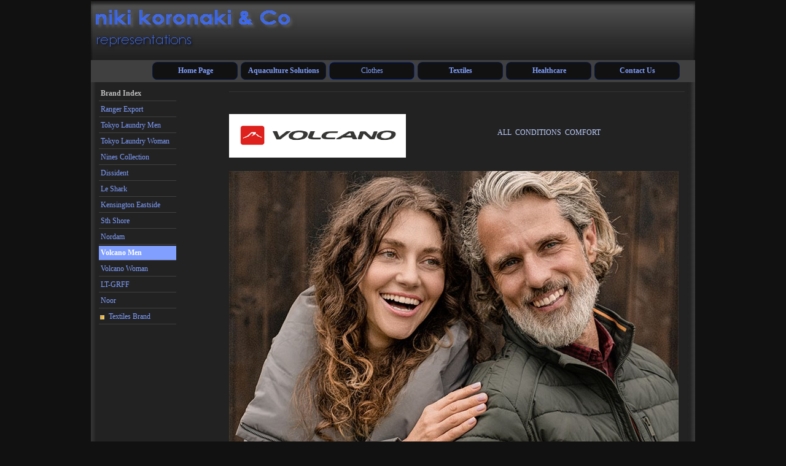

--- FILE ---
content_type: text/html
request_url: https://nikikoronaki.com/volcano-men.html
body_size: 3852
content:
<!DOCTYPE html><!-- HTML5 -->
<html prefix="og: http://ogp.me/ns#" lang="el-GR" dir="ltr">
	<head>
		<title>Volcano-patrol - Νικη Κορωνάκη Fashion</title>
		<meta charset="utf-8" />
		<!--[if IE]><meta http-equiv="ImageToolbar" content="False" /><![endif]-->
		<meta name="author" content="Stavros Anastasiou" />
		<meta name="description" content="Volcano was developed for people who value undeniable quality, with comfortable, casual styling to suit their active life-style. VOLCANO GREECE. " />
		<meta name="keywords" content="Volcano Greece, patrol jeans, casual styling, volcano men&#39;s jackets, cotton polo, volcano t-shirts, volcano jeans, volcano chinos, volcano joggers, volcano knitwear, volcano fleece" />
		<meta name="viewport" content="width=device-width, initial-scale=1" />
		<link rel="stylesheet" type="text/css" href="style/reset.css?12-0-7-26" media="screen,print" />
		<link rel="stylesheet" type="text/css" href="style/print.css?12-0-7-26" media="print" />
		<link rel="stylesheet" type="text/css" href="style/style.css?12-0-7-26" media="screen,print" />
		<link rel="stylesheet" type="text/css" href="style/template.css?12-0-7-26" media="screen" />
		<link rel="stylesheet" type="text/css" href="style/menu.css?12-0-7-26" media="screen" />
		<!--[if lte IE 7]><link rel="stylesheet" type="text/css" href="style/ie.css?12-0-7-26" media="screen" /><![endif]-->
		<link rel="stylesheet" type="text/css" href="pcss/volcano-men.css?12-0-7-26-638341745340323033" media="screen" />
		<!--[if lt IE 9]><link rel="stylesheet" type="text/css" href="pcssie/volcano-men.css" media="screen" /><![endif]-->
		
		<script type="text/javascript" src="res/jquery.js?12-0-7-26"></script>
		<script type="text/javascript" src="res/x5engine.js?12-0-7-26" data-files-version="12-0-7-26"></script>
		
		
		
		<script type="text/javascript">
			x5engine.boot.push(function () { x5engine.utils.checkBrowserCompatibility(); });
		</script>
		
		<!-- Contents -->
<meta http-equiv="Content-Language" content="el" />
<meta http-equiv="Content-Type" content="text/html; charset=utf-8" />
<meta http-equiv="Expires" content="0" />
<meta name="Robots" content="index, follow" />
<meta name="Rating" content="general" />
	</head>
	<body>
		<div id="imHeaderBg"></div>
		<div id="imFooterBg"></div>
		<div id="imPage">
			<div id="imHeader">
				<h1 class="imHidden">Volcano-patrol - Νικη Κορωνάκη Fashion</h1>
				
				<div class="imTemplateContent" onclick="x5engine.utils.location('index.html', null, false); return false;" style="position: absolute; top: 6px; left: 6px; width: 341px; height: 49px; cursor: pointer;"></div>
			</div>
			<a class="imHidden" href="#imGoToCont" title="Μετάβαση στο κύριο μενού">Μετάβαση στο περιεχόμενο</a>
			<a id="imGoToMenu"></a><p class="imHidden">Κύριο Μενού:</p>
			<div id="imMnMnGraphics"></div>
			<div id="imMnMn" class="auto">
				<div class="hamburger-site-background menu-mobile-hidden"></div><div class="hamburger-button"><div><div><div class="hamburger-bar"></div><div class="hamburger-bar"></div><div class="hamburger-bar"></div></div></div></div><div class="hamburger-menu-background-container"><div class="hamburger-menu-background menu-mobile-hidden"><div class="hamburger-menu-close-button"><span>&times;</span></div></div></div>
				<ul class="auto menu-mobile-hidden">
					<li id="imMnMnNode0" class=" imPage">
						<a href="index.html">
							<span class="imMnMnFirstBg">
								<span class="imMnMnTxt"><span class="imMnMnImg"></span><span class="imMnMnTextLabel">Home Page</span></span>
							</span>
						</a>
					</li><li id="imMnMnNode157" class=" imLevel">
				<a href="aquaculture_solutions.html" onclick="return x5engine.utils.location('aquaculture_solutions.html', null, false)">		<span class="imMnMnFirstBg">
							<span class="imMnMnLevelImg"></span><span class="imMnMnTxt"><span class="imMnMnImg"></span><span class="imMnMnTextLabel">Aquaculture Solutions</span></span>
						</span>
				</a><ul class="auto">
					<li id="imMnMnNode162" class=" imLevel">
						<span class="imMnMnBorder">
							<span class="imMnMnLevelImg"></span><span class="imMnMnTxt"><span class="imMnMnImg"></span><span class="imMnMnTextLabel">Brand Index</span></span>
						</span>
				<ul class="auto">
					<li id="imMnMnNode179" class="imMnMnFirst imPage">
						<a href="gepro-gmbh.html">
							<span class="imMnMnBorder">
								<span class="imMnMnTxt"><span class="imMnMnImg"></span><span class="imMnMnTextLabel">Gepro GmBh</span></span>
							</span>
						</a>
					</li><li id="imMnMnNode175" class="imMnMnMiddle imPage">
						<a href="mowi-nutrition.html">
							<span class="imMnMnBorder">
								<span class="imMnMnTxt"><span class="imMnMnImg"></span><span class="imMnMnTextLabel">Mowi Nutrition</span></span>
							</span>
						</a>
					</li><li id="imMnMnNode163" class="imMnMnMiddle imPage">
						<a href="agrana-gmbh.html">
							<span class="imMnMnBorder">
								<span class="imMnMnTxt"><span class="imMnMnImg"></span><span class="imMnMnTextLabel">Agrana Gmbh</span></span>
							</span>
						</a>
					</li><li id="imMnMnNode180" class="imMnMnMiddle imPage">
						<a href="triple-nine.html">
							<span class="imMnMnBorder">
								<span class="imMnMnTxt"><span class="imMnMnImg"></span><span class="imMnMnTextLabel">Triple Nine</span></span>
							</span>
						</a>
					</li><li id="imMnMnNode177" class="imMnMnMiddle imPage">
						<a href="biomarine-ingredients-ireland-ltd.html">
							<span class="imMnMnBorder">
								<span class="imMnMnTxt"><span class="imMnMnImg"></span><span class="imMnMnTextLabel">Biomarine Ingredients Ireland Ltd</span></span>
							</span>
						</a>
					</li><li id="imMnMnNode167" class="imMnMnMiddle imPage">
						<a href="alberio-spa.html">
							<span class="imMnMnBorder">
								<span class="imMnMnTxt"><span class="imMnMnImg"></span><span class="imMnMnTextLabel">Alberio Spa</span></span>
							</span>
						</a>
					</li><li id="imMnMnNode173" class="imMnMnMiddle imPage">
						<a href="sealac-ltd.html">
							<span class="imMnMnBorder">
								<span class="imMnMnTxt"><span class="imMnMnImg"></span><span class="imMnMnTextLabel">Sealac Ltd</span></span>
							</span>
						</a>
					</li><li id="imMnMnNode168" class="imMnMnMiddle imPage">
						<a href="angel-yeast-.html">
							<span class="imMnMnBorder">
								<span class="imMnMnTxt"><span class="imMnMnImg"></span><span class="imMnMnTextLabel">Angel Yeast </span></span>
							</span>
						</a>
					</li><li id="imMnMnNode171" class="imMnMnMiddle imPage">
						<a href="delacon-biotechnick-gmbh.html">
							<span class="imMnMnBorder">
								<span class="imMnMnTxt"><span class="imMnMnImg"></span><span class="imMnMnTextLabel">Delacon Biotechnick GmbH</span></span>
							</span>
						</a>
					</li><li id="imMnMnNode172" class="imMnMnLast imPage">
						<a href="tanin-sevnica-dd.html">
							<span class="imMnMnBorder">
								<span class="imMnMnTxt"><span class="imMnMnImg"></span><span class="imMnMnTextLabel">Tanin Sevnica DD</span></span>
							</span>
						</a>
					</li></ul></li>
				</ul></li>
				<li id="imMnMnNode101" class="imLevel imMnMnCurrent">
				<a href="clothes.html" onclick="return x5engine.utils.location('clothes.html', null, false)">		<span class="imMnMnFirstBg">
							<span class="imMnMnLevelImg"></span><span class="imMnMnTxt"><span class="imMnMnImg"></span><span class="imMnMnTextLabel">Clothes</span></span>
						</span>
				</a><ul class="auto">
					<li id="imMnMnNode104" class="imMnMnFirst imLevel imMnMnCurrent">
				<a href="tokyo-laundry-collection.html" onclick="return x5engine.utils.location('tokyo-laundry-collection.html', null, false)">		<span class="imMnMnBorder">
							<span class="imMnMnLevelImg"></span><span class="imMnMnTxt"><span class="imMnMnImg"></span><span class="imMnMnTextLabel">Brand Index</span></span>
						</span>
				</a><ul class="auto">
					<li id="imMnMnNode120" class="imMnMnSeparator imMnMnFirst filled-separator">
						<span class="imMnMnBorder">
							<span class="imMnMnTxt"><span class="imMnMnImg"></span><span class="imMnMnTextLabel">Brand Index</span></span>
						</span>
					</li><li id="imMnMnNode178" class="imMnMnMiddle imPage">
						<a href="ranger-export--.html">
							<span class="imMnMnBorder">
								<span class="imMnMnTxt"><span class="imMnMnImg"></span><span class="imMnMnTextLabel">Ranger Export  </span></span>
							</span>
						</a>
					</li><li id="imMnMnNode108" class="imMnMnMiddle imPage">
						<a href="tokyo-laundry-collection.html">
							<span class="imMnMnBorder">
								<span class="imMnMnTxt"><span class="imMnMnImg"></span><span class="imMnMnTextLabel">Tokyo Laundry  Men</span></span>
							</span>
						</a>
					</li><li id="imMnMnNode118" class="imMnMnMiddle imPage">
						<a href="tokyo_laundry_woman.html">
							<span class="imMnMnBorder">
								<span class="imMnMnTxt"><span class="imMnMnImg"></span><span class="imMnMnTextLabel">Tokyo  Laundry Woman</span></span>
							</span>
						</a>
					</li><li id="imMnMnNode114" class="imMnMnMiddle imPage">
						<a href="nines_collection.html">
							<span class="imMnMnBorder">
								<span class="imMnMnTxt"><span class="imMnMnImg"></span><span class="imMnMnTextLabel">Nines Collection</span></span>
							</span>
						</a>
					</li><li id="imMnMnNode110" class="imMnMnMiddle imPage">
						<a href="dissident_collection.html">
							<span class="imMnMnBorder">
								<span class="imMnMnTxt"><span class="imMnMnImg"></span><span class="imMnMnTextLabel">Dissident</span></span>
							</span>
						</a>
					</li><li id="imMnMnNode111" class="imMnMnMiddle imPage">
						<a href="le--shark.html">
							<span class="imMnMnBorder">
								<span class="imMnMnTxt"><span class="imMnMnImg"></span><span class="imMnMnTextLabel">Le  Shark</span></span>
							</span>
						</a>
					</li><li id="imMnMnNode112" class="imMnMnMiddle imPage">
						<a href="kensington_eastside.html">
							<span class="imMnMnBorder">
								<span class="imMnMnTxt"><span class="imMnMnImg"></span><span class="imMnMnTextLabel">Kensington Eastside</span></span>
							</span>
						</a>
					</li><li id="imMnMnNode113" class="imMnMnMiddle imPage">
						<a href="sth-shore.html">
							<span class="imMnMnBorder">
								<span class="imMnMnTxt"><span class="imMnMnImg"></span><span class="imMnMnTextLabel">Sth Shore</span></span>
							</span>
						</a>
					</li><li id="imMnMnNode151" class="imMnMnMiddle imPage">
						<a href="nordam.html">
							<span class="imMnMnBorder">
								<span class="imMnMnTxt"><span class="imMnMnImg"></span><span class="imMnMnTextLabel">Nordam</span></span>
							</span>
						</a>
					</li><li id="imMnMnNode115" class="imMnMnMiddle imPage imMnMnCurrent">
						<a href="volcano-men.html">
							<span class="imMnMnBorder">
								<span class="imMnMnTxt"><span class="imMnMnImg"></span><span class="imMnMnTextLabel">Volcano Men</span></span>
							</span>
						</a>
					</li><li id="imMnMnNode141" class="imMnMnMiddle imPage">
						<a href="volcano-woman.html">
							<span class="imMnMnBorder">
								<span class="imMnMnTxt"><span class="imMnMnImg"></span><span class="imMnMnTextLabel"> Volcano Woman</span></span>
							</span>
						</a>
					</li><li id="imMnMnNode116" class="imMnMnMiddle imPage">
						<a href="lt-grff.html">
							<span class="imMnMnBorder">
								<span class="imMnMnTxt"><span class="imMnMnImg"></span><span class="imMnMnTextLabel">LT-GRFF</span></span>
							</span>
						</a>
					</li><li id="imMnMnNode117" class="imMnMnMiddle imPage">
						<a href="noor--.html">
							<span class="imMnMnBorder">
								<span class="imMnMnTxt"><span class="imMnMnImg"></span><span class="imMnMnTextLabel">Noor  </span></span>
							</span>
						</a>
					</li><li id="imMnMnNode127" class="imMnMnLast imLevel">
				<a href="luthai-yarns.html" onclick="return x5engine.utils.location('luthai-yarns.html', null, false)">		<span class="imMnMnBorder">
							<span class="imMnMnTxt"><span class="imMnMnImg imMnMnCustomImg"><img class="imMnMnDefaultIcon" src="images/billia.gif"  alt="" /><img class="imMnMnHoverIcon" src="images/billia.gif"  alt="" /></span><span class="imMnMnTextLabel">Textiles Brand</span></span>
						</span>
				</a><ul class="auto">
					</ul></li>
				</ul></li>
				<li id="imMnMnNode158" class="imMnMnLast imPage">
						<a href="ethical-sourcing.html">
							<span class="imMnMnBorder">
								<span class="imMnMnTxt"><span class="imMnMnImg"></span><span class="imMnMnTextLabel">Ethical Sourcing</span></span>
							</span>
						</a>
					</li></ul></li>
				<li id="imMnMnNode102" class=" imLevel">
				<a href="yfasmata.html" onclick="return x5engine.utils.location('yfasmata.html', null, false)">		<span class="imMnMnFirstBg">
							<span class="imMnMnLevelImg"></span><span class="imMnMnTxt"><span class="imMnMnImg"></span><span class="imMnMnTextLabel">Textiles</span></span>
						</span>
				</a><ul class="auto">
					<li id="imMnMnNode124" class="imMnMnSeparator imMnMnFirst filled-separator">
						<span class="imMnMnBorder">
							<span class="imMnMnTxt"><span class="imMnMnImg"></span><span class="imMnMnTextLabel">Brand Index</span></span>
						</span>
					</li><li id="imMnMnNode119" class="imMnMnMiddle imPage">
						<a href="luthai-yarns.html">
							<span class="imMnMnBorder">
								<span class="imMnMnTxt"><span class="imMnMnImg"></span><span class="imMnMnTextLabel">Luthai</span></span>
							</span>
						</a>
					</li><li id="imMnMnNode152" class="imMnMnMiddle imPage">
						<a href="aditya-birla--.html">
							<span class="imMnMnBorder">
								<span class="imMnMnTxt"><span class="imMnMnImg"></span><span class="imMnMnTextLabel">Aditya Birla  </span></span>
							</span>
						</a>
					</li><li id="imMnMnNode122" class="imMnMnMiddle imPage">
						<a href="linenclub.html">
							<span class="imMnMnBorder">
								<span class="imMnMnTxt"><span class="imMnMnImg"></span><span class="imMnMnTextLabel">Linen Club</span></span>
							</span>
						</a>
					</li><li id="imMnMnNode123" class="imMnMnMiddle imPage">
						<a href="grasim.html">
							<span class="imMnMnBorder">
								<span class="imMnMnTxt"><span class="imMnMnImg"></span><span class="imMnMnTextLabel">Grasim</span></span>
							</span>
						</a>
					</li><li id="imMnMnNode129" class="imMnMnMiddle imPage">
						<a href="debs.html">
							<span class="imMnMnBorder">
								<span class="imMnMnTxt"><span class="imMnMnImg"></span><span class="imMnMnTextLabel">Debs</span></span>
							</span>
						</a>
					</li><li id="imMnMnNode128" class="imMnMnMiddle imPage">
						<a href="reliance.html">
							<span class="imMnMnBorder">
								<span class="imMnMnTxt"><span class="imMnMnImg"></span><span class="imMnMnTextLabel">Reliance</span></span>
							</span>
						</a>
					</li><li id="imMnMnNode140" class="imMnMnMiddle imPage">
						<a href="paultex.html">
							<span class="imMnMnBorder">
								<span class="imMnMnTxt"><span class="imMnMnImg"></span><span class="imMnMnTextLabel">Paultex</span></span>
							</span>
						</a>
					</li><li id="imMnMnNode131" class="imMnMnMiddle imPage">
						<a href="europa.html">
							<span class="imMnMnBorder">
								<span class="imMnMnTxt"><span class="imMnMnImg"></span><span class="imMnMnTextLabel">Europa</span></span>
							</span>
						</a>
					</li><li id="imMnMnNode132" class="imMnMnMiddle imPage">
						<a href="il-panda.html">
							<span class="imMnMnBorder">
								<span class="imMnMnTxt"><span class="imMnMnImg"></span><span class="imMnMnTextLabel">Il Panda</span></span>
							</span>
						</a>
					</li><li id="imMnMnNode133" class="imMnMnMiddle imPage">
						<a href="almodo.html">
							<span class="imMnMnBorder">
								<span class="imMnMnTxt"><span class="imMnMnImg"></span><span class="imMnMnTextLabel">Almodo</span></span>
							</span>
						</a>
					</li><li id="imMnMnNode135" class="imMnMnMiddle imPage">
						<a href="invenio.html">
							<span class="imMnMnBorder">
								<span class="imMnMnTxt"><span class="imMnMnImg"></span><span class="imMnMnTextLabel">Invenio</span></span>
							</span>
						</a>
					</li><li id="imMnMnNode125" class="imMnMnMiddle imPage">
						<a href="kohinoor.html">
							<span class="imMnMnBorder">
								<span class="imMnMnTxt"><span class="imMnMnImg"></span><span class="imMnMnTextLabel">Kohinoor</span></span>
							</span>
						</a>
					</li><li id="imMnMnNode136" class="imMnMnMiddle imPage">
						<a href="mizuda.html">
							<span class="imMnMnBorder">
								<span class="imMnMnTxt"><span class="imMnMnImg"></span><span class="imMnMnTextLabel">Mizuda</span></span>
							</span>
						</a>
					</li><li id="imMnMnNode139" class="imMnMnMiddle imPage">
						<a href="mastex.html">
							<span class="imMnMnBorder">
								<span class="imMnMnTxt"><span class="imMnMnImg"></span><span class="imMnMnTextLabel">Mastex</span></span>
							</span>
						</a>
					</li><li id="imMnMnNode137" class="imMnMnMiddle imPage">
						<a href="reotex.html">
							<span class="imMnMnBorder">
								<span class="imMnMnTxt"><span class="imMnMnImg"></span><span class="imMnMnTextLabel">Reotex</span></span>
							</span>
						</a>
					</li><li id="imMnMnNode138" class="imMnMnMiddle imPage">
						<a href="new-man.html">
							<span class="imMnMnBorder">
								<span class="imMnMnTxt"><span class="imMnMnImg"></span><span class="imMnMnTextLabel">New Man</span></span>
							</span>
						</a>
					</li><li id="imMnMnNode145" class="imMnMnMiddle imPage">
						<a href="a-a-textile.html">
							<span class="imMnMnBorder">
								<span class="imMnMnTxt"><span class="imMnMnImg"></span><span class="imMnMnTextLabel">A&amp;A Textile</span></span>
							</span>
						</a>
					</li><li id="imMnMnNode146" class="imMnMnMiddle imPage">
						<a href="lnj-denim.html">
							<span class="imMnMnBorder">
								<span class="imMnMnTxt"><span class="imMnMnImg"></span><span class="imMnMnTextLabel">LNJ Denim</span></span>
							</span>
						</a>
					</li><li id="imMnMnNode148" class="imMnMnMiddle imPage">
						<a href="reisoglu.html">
							<span class="imMnMnBorder">
								<span class="imMnMnTxt"><span class="imMnMnImg"></span><span class="imMnMnTextLabel">Reisoglu</span></span>
							</span>
						</a>
					</li><li id="imMnMnNode150" class="imMnMnMiddle imPage">
						<a href="shafi-texcel--.html">
							<span class="imMnMnBorder">
								<span class="imMnMnTxt"><span class="imMnMnImg"></span><span class="imMnMnTextLabel">Shafi Texcel  </span></span>
							</span>
						</a>
					</li><li id="imMnMnNode153" class="imMnMnMiddle imPage">
						<a href="meher-international.html">
							<span class="imMnMnBorder">
								<span class="imMnMnTxt"><span class="imMnMnImg"></span><span class="imMnMnTextLabel">Meher International</span></span>
							</span>
						</a>
					</li><li id="imMnMnNode147" class="imMnMnMiddle imPage">
						<a href="yuyue-textile.html">
							<span class="imMnMnBorder">
								<span class="imMnMnTxt"><span class="imMnMnImg"></span><span class="imMnMnTextLabel">Yuyue Textile</span></span>
							</span>
						</a>
					</li><li id="imMnMnNode126" class="imMnMnLast imLevel">
				<a href="tokyo-laundry-collection.html" onclick="return x5engine.utils.location('tokyo-laundry-collection.html', null, false)">		<span class="imMnMnBorder">
							<span class="imMnMnTxt"><span class="imMnMnImg imMnMnCustomImg"><img class="imMnMnDefaultIcon" src="images/billia.gif"  alt="" /><img class="imMnMnHoverIcon" src="images/billia.gif"  alt="" /></span><span class="imMnMnTextLabel">Clothes  Brand</span></span>
						</span>
				</a><ul class="auto">
					</ul></li>
				</ul></li>
				<li id="imMnMnNode16" class=" imLevel">
				<a href="brand-index.html" onclick="return x5engine.utils.location('brand-index.html', null, false)">		<span class="imMnMnFirstBg">
							<span class="imMnMnLevelImg"></span><span class="imMnMnTxt"><span class="imMnMnImg"></span><span class="imMnMnTextLabel">Healthcare</span></span>
						</span>
				</a><ul class="auto">
					<li id="imMnMnNode169" class=" imLevel">
						<span class="imMnMnBorder">
							<span class="imMnMnLevelImg"></span><span class="imMnMnTxt"><span class="imMnMnImg"></span><span class="imMnMnTextLabel">Brand Index</span></span>
						</span>
				<ul class="auto">
					<li id="imMnMnNode156" class="imMnMnFirst imPage">
						<a href="ruyue-medical-consumables.html">
							<span class="imMnMnBorder">
								<span class="imMnMnTxt"><span class="imMnMnImg"></span><span class="imMnMnTextLabel">Ruyue Medical Technology </span></span>
							</span>
						</a>
					</li><li id="imMnMnNode170" class="imMnMnMiddle imPage">
						<a href="k-captain-protection-technology.html">
							<span class="imMnMnBorder">
								<span class="imMnMnTxt"><span class="imMnMnImg"></span><span class="imMnMnTextLabel">K-Captain Protection Technology</span></span>
							</span>
						</a>
					</li><li id="imMnMnNode155" class="imMnMnMiddle imPage">
						<a href="luthai-antiviraltextiles.html">
							<span class="imMnMnBorder">
								<span class="imMnMnTxt"><span class="imMnMnImg"></span><span class="imMnMnTextLabel"> Luthai Group  </span></span>
							</span>
						</a>
					</li><li id="imMnMnNode159" class="imMnMnLast imPage">
						<a href="grasim-premium-fabric-.html">
							<span class="imMnMnBorder">
								<span class="imMnMnTxt"><span class="imMnMnImg"></span><span class="imMnMnTextLabel">Grasim Premium Fabric </span></span>
							</span>
						</a>
					</li></ul></li>
				</ul></li>
				<li id="imMnMnNode17" class=" imPage">
						<a href="contact_us.html">
							<span class="imMnMnFirstBg">
								<span class="imMnMnTxt"><span class="imMnMnImg"></span><span class="imMnMnTextLabel">Contact  Us</span></span>
							</span>
						</a>
					</li></ul>
			</div>
			<div id="imContentGraphics"></div>
			<div id="imContent">
				<a id="imGoToCont"></a>
				<div id="imPgMn" style="min-height: 758px;">
					<ul class="auto">
						<li id="imPgMnNode120" class="imPgMnSeparator imPgMnFirst">
							<span class="imPgMnBorder">
								<span class="imPgMnImg"></span><span class="imPgMnTxt">Brand Index</span>
							</span>
						</li>
						<li id="imPgMnNode178">
							<a href="ranger-export--.html">
								<span class="imPgMnBorder">
									<span class="imPgMnImg"></span><span class="imPgMnTxt">Ranger Export  </span>
								</span>
							</a>
						</li>
						<li id="imPgMnNode108">
							<a href="tokyo-laundry-collection.html">
								<span class="imPgMnBorder">
									<span class="imPgMnImg"></span><span class="imPgMnTxt">Tokyo Laundry  Men</span>
								</span>
							</a>
						</li>
						<li id="imPgMnNode118">
							<a href="tokyo_laundry_woman.html">
								<span class="imPgMnBorder">
									<span class="imPgMnImg"></span><span class="imPgMnTxt">Tokyo  Laundry Woman</span>
								</span>
							</a>
						</li>
						<li id="imPgMnNode114">
							<a href="nines_collection.html">
								<span class="imPgMnBorder">
									<span class="imPgMnImg"></span><span class="imPgMnTxt">Nines Collection</span>
								</span>
							</a>
						</li>
						<li id="imPgMnNode110">
							<a href="dissident_collection.html">
								<span class="imPgMnBorder">
									<span class="imPgMnImg"></span><span class="imPgMnTxt">Dissident</span>
								</span>
							</a>
						</li>
						<li id="imPgMnNode111">
							<a href="le--shark.html">
								<span class="imPgMnBorder">
									<span class="imPgMnImg"></span><span class="imPgMnTxt">Le  Shark</span>
								</span>
							</a>
						</li>
						<li id="imPgMnNode112">
							<a href="kensington_eastside.html">
								<span class="imPgMnBorder">
									<span class="imPgMnImg"></span><span class="imPgMnTxt">Kensington Eastside</span>
								</span>
							</a>
						</li>
						<li id="imPgMnNode113">
							<a href="sth-shore.html">
								<span class="imPgMnBorder">
									<span class="imPgMnImg"></span><span class="imPgMnTxt">Sth Shore</span>
								</span>
							</a>
						</li>
						<li id="imPgMnNode151">
							<a href="nordam.html">
								<span class="imPgMnBorder">
									<span class="imPgMnImg"></span><span class="imPgMnTxt">Nordam</span>
								</span>
							</a>
						</li>
						<li id="imPgMnNode115" class="imPgMnCurrent">
							<a href="volcano-men.html">
								<span class="imPgMnBorder">
									<span class="imPgMnImg"></span><span class="imPgMnTxt">Volcano Men</span>
								</span>
							</a>
						</li>
						<li id="imPgMnNode141">
							<a href="volcano-woman.html">
								<span class="imPgMnBorder">
									<span class="imPgMnImg"></span><span class="imPgMnTxt"> Volcano Woman</span>
								</span>
							</a>
						</li>
						<li id="imPgMnNode116">
							<a href="lt-grff.html">
								<span class="imPgMnBorder">
									<span class="imPgMnImg"></span><span class="imPgMnTxt">LT-GRFF</span>
								</span>
							</a>
						</li>
						<li id="imPgMnNode117">
							<a href="noor--.html">
								<span class="imPgMnBorder">
									<span class="imPgMnImg"></span><span class="imPgMnTxt">Noor  </span>
								</span>
							</a>
						</li>
						<li id="imPgMnNode127" class="imPgMnLast">
							<a href="luthai-yarns.html" onclick="return x5engine.utils.location('luthai-yarns.html', null, false)">				<span class="imPgMnBorder">
									<span class="imPgMnImg imPgMnCustomImg"><img src="images/billia.gif" alt="" /></span><span class="imPgMnTxt">Textiles Brand</span>
								</span>
				</a>
						</li>
						<li class="imMnPageClear"></li>
					</ul>
				</div>
				<div id="imBreadcrumb"><a href="clothes.html" onclick="return x5engine.utils.location('clothes.html', null, false)">Clothes</a> &gt; <a href="tokyo-laundry-collection.html" onclick="return x5engine.utils.location('tokyo-laundry-collection.html', null, false)">Brand Index</a></div>
				<div id="imGroup_1" class="imHGroup">
				<div id="imGroup_2" class="imVGroup">
				<div id="imCell_98"><div id="imCellStyleGraphics_98"></div><div id="imCellStyle_98" data-responsive-sequence-number="1"><div id="imHTMLObject_98" class="imHTMLObject" style="height: 32px; overflow: hidden; text-align: center;"><hr color="#333333" size="1"></div></div></div><div id="imGroup_3" class="imHGroup">
				<div id="imCell_106"><div id="imCellStyleGraphics_106"></div><div id="imCellStyle_106" data-responsive-sequence-number="2"><div id="imTextObject_106">
					<div class="text-tab-content"  id="imTextObject_106_tab0" style="text-align: left;">
						<div class="text-inner">
							<div style="text-align: center;"><b><span class="ff1"> </span></b></div><div style="text-align: center;"><br></div><div style="text-align: center;"><span style="text-align: justify;" class="fs12 cf1 ff1">ALL &nbsp;CONDITIONS &nbsp;</span><span style="text-align: left;" class="fs12 cf1 ff1">COMFORT</span><br></div><div style="text-align: justify;"><br></div><div style="text-align: center;"><br></div>
						</div>
					</div>
				
				</div>
				</div></div><div id="imCell_108"><div id="imCellStyleGraphics_108"></div><div id="imCellStyle_108" data-responsive-sequence-number="3"><div id="imTextObject_108">
					<div class="text-tab-content"  id="imTextObject_108_tab0" style="text-align: left;">
						<div class="text-inner">
							<div style="text-align: center;"><img class="image-1" src="images/------------_evpx12nu.png"  title="" alt=""/><br></div>
						</div>
					</div>
				
				</div>
				</div></div>
				</div><div id="imCell_107"><div id="imCellStyleGraphics_107"></div><div id="imCellStyle_107" data-responsive-sequence-number="4"><div id="imTextObject_107">
					<div class="text-tab-content"  id="imTextObject_107_tab0" style="text-align: left;">
						<div class="text-inner">
							<img class="image-1" src="images/Untitled-2_1_.jpg"  title="" alt=""/>
						</div>
					</div>
				
				</div>
				</div></div><div id="imGroup_4" class="imEGroup"></div>
				<div id="imCell_71"><div id="imCellStyleGraphics_71"></div><div id="imCellStyle_71" data-responsive-sequence-number="5"><div id="imHTMLObject_71" class="imHTMLObject" style="height: 32px; overflow: hidden; text-align: center;"><hr color="#333333" size="1"></div></div></div>
				</div><div id="imCell_73"></div>
				</div>
				<div id="imFooPad" style="height: 0px; float: left;">&nbsp;</div><div id="imBtMn"><a href="index.html">Home Page</a> | <a href="aquaculture_solutions.html" onclick="return x5engine.utils.location('aquaculture_solutions.html', null, false)">Aquaculture Solutions</a> | <a href="clothes.html" onclick="return x5engine.utils.location('clothes.html', null, false)">Clothes</a> | <a href="yfasmata.html" onclick="return x5engine.utils.location('yfasmata.html', null, false)">Textiles</a> | <a href="brand-index.html" onclick="return x5engine.utils.location('brand-index.html', null, false)">Healthcare</a> | <a href="contact_us.html">Contact  Us</a> | <a href="imsitemap.html">Γενικός χάρτης του δικτυακού τόπου</a></div>
				<div class="imClear"></div>
			</div>
			<div id="imFooter">
				
				<div class="imTemplateContent" onclick=" return x5engine.utils.imPopUpWin('http://el-gr.facebook.com/pages/ΞΞ™ΞΞ—-ΞΞΞ΅Ξ©ΞΞ‘ΞΞ—-NIKI-KORONAKI-FASHION-COMPANY/223956840969124', '', -1, -1, true);" style="position: absolute; top: 14px; left: 26px; width: 45px; height: 43px; cursor: pointer;"></div>
				<div id="imFooterResponsiveContent">Copyright 2020. All rights reserved.</div>
			</div>
		</div>
		<span class="imHidden"><a href="#imGoToCont" title="Ξαναδιαβάστε αυτή τη σελίδα">Επιστροφή στο περιεχόμενο</a> | <a href="#imGoToMenu" title="Ξαναδιαβάστε αυτό τον δικτυακό τόπο">Επιστροφή στο κύριο μενού</a></span>
		
		<noscript class="imNoScript"><div class="alert alert-red">Για χρήση του website πρέπει να ενεργοποιήσετε το JavaScript.</div></noscript>
	</body>
</html>


--- FILE ---
content_type: text/css
request_url: https://nikikoronaki.com/style/template.css?12-0-7-26
body_size: 632
content:
html { position: relative; margin: 0; padding: 0; background-color: #111111; }
body { margin: 0; padding: 0; text-align: left; }
#imPage { margin: 2px auto 2px auto; width: 984px; position: relative; }
#imHeaderBg { position: absolute; left: 0; top: 0; height: 139px; width: 100%; background-color: #111111; }
#imHeader { margin-bottom: 36px; height: 96px; background-color: #111111; background-image: url('top.jpg'); background-position: top left; background-repeat: no-repeat; }
#imMnMn { position: absolute; top: 96px; left: 0; height: 33px; width: 881px; padding: 3px 3px 0px 100px; background-color: #404040; }
#imMnMn > ul { text-align: left; }
#imMnMnGraphics { display: none; }
#imMnMn li { display: inline; }
#imContent { min-height: 512px; position: relative; width: 969px; padding: 2px 7px 2px 8px; }
#imContentGraphics { min-height: 512px; position: absolute; top: 132px; bottom: 48px; left: 0; width: 984px; background-image: url('content.jpg'); background-position: left top; background-repeat: repeat-y; background-attachment: scroll; background-color: #111111; }
#imFooterBg { position: absolute; left: 0; bottom: 0; height: 50px; width: 100%; background-color: transparent; }
#imFooter { position: relative; margin: 0 auto; height: 48px; width: 984px; background-color: #111111; background-image: url('bottom.jpg'); background-position: top left; background-repeat: no-repeat; }
#imFooterResponsiveContent { display: none; }
@media (max-width: 983px) {
	html { background-image: none; background-color: #111111; }
	#imPage { padding-top: 0; margin: 2px auto 2px auto; }
	#imHeaderBg { height: 139px; background-image: none; background-color: #111111; }
	#imHeader { margin-bottom: 36px; height: 60px; background-image: url('responsive-top.png'); background-position: left top; background-repeat: no-repeat; background-attachment: scroll; background-color: #111111; }
	#imMnMn { position: absolute; top: 60px; left: 0; height: 33px; padding: 3px 3px 0px 100px; background-image: none; background-color: #404040; }
	#imMnMn > ul { text-align: left; }
	#imMnMnGraphics { display: none; }
	#imMnMn li { display: inline; }
	#imContent { min-height: 512px; padding: 2px 7px 2px 8px; }
	#imContentGraphics { min-height: 512px; top: 96px; bottom: 35px; left: 0; background-image: url('responsive-content.jpg'); background-position: left top; background-repeat: repeat-y; background-attachment: scroll; background-color: #111111; }
	#imFooterBg { height: 50px; width: 100%; background-image: none; background-color: transparent; }
	#imFooter { min-height: 35px; height: auto; background-image: url('responsive-bottom.jpg'); background-position: left top; background-repeat: no-repeat; background-attachment: scroll; background-color: #111111; }
	#imFooterResponsiveContent { display: inline-block; margin-top: 5px; margin-bottom: 10px; margin-left: 0px; margin-right: 0px; font: normal normal normal 8pt 'Tahoma'; color: #FFFFFF; background-color: transparent; text-align: left; text-decoration: none; }
	#imHeaderFlashBackground, #imFooterFlashBackground, .imTemplateContent, #imFooPad, #imBtMn, #imPgMn { display: none; }
}

@media  (max-width: 983px) and (min-width: 720px) {
	#imPage, #imContentGraphics, #imFooter { width: 720px; }
	#imMnMn { width: 617px; }
	#imContent { width: 705px; }
}

@media  (max-width: 719px) and (min-width: 480px) {
	#imPage, #imContentGraphics, #imFooter { width: 480px; }
	#imMnMn { width: 377px; }
	#imContent { width: 465px; }
}

@media  (max-width: 479px) {
	#imPage, #imMnMn, #imContent, #imContentGraphics, #imFooter { box-sizing: border-box; width: 100%; }
	#imMnMn { height: 36px; }
}


--- FILE ---
content_type: text/css
request_url: https://nikikoronaki.com/style/menu.css?12-0-7-26
body_size: 2280
content:
/* Desktop */
@media (min-width: 984px){
.hamburger-menu-close-button{display:none}#imSite{position:relative}#imMnMn{text-align:left}#imMnMn > ul{z-index:10001;display:inline-block}#imMnMn li > ul,#imMnMn li > div{z-index:10002}#imMnMn ul{padding:0;margin:0;list-style-type:none}#imMnMn > ul{margin-left:0}#imMnMn > ul > li{position:relative;margin-left:4px}#imMnMn > ul > li:first-child{margin-left:0}#imMnMn > ul > li{cursor:pointer;display:block;float:left}#imMnMn > ul > li > a{display:block}#imMnMn > ul > li .imMnMnFirstBg{background-image:url('../menu/hor_main.png');width:140px;height:29px}#imMnMn > ul > li:hover .imMnMnFirstBg,#imMnMn > ul > li.imMnMnCurrent:hover .imMnMnFirstBg{background-image:url('../menu/hor_main_h.png')}#imMnMn > ul > li.imMnMnSeparator .imMnMnFirstBg{background-image:none;cursor:auto}#imMnMn > ul > li.imMnMnCurrent .imMnMnFirstBg{background-image:url('../menu/hor_main_c.png');cursor:auto}#imMnMn > ul > li.imMnMnFirst .imMnMnFirstBg{background-image:url('../')}#imMnMn > ul > li.imMnMnFirst:hover .imMnMnFirstBg,#imMnMn > ul > li.imMnMnFirst.imMnMnCurrent:hover .imMnMnFirstBg{background-image:url('../')}#imMnMn > ul > li.imMnMnFirst.imMnMnSeparator:hover .imMnMnFirstBg{background-image:none;cursor:auto}#imMnMn > ul > li.imMnMnFirst.imMnMnCurrent .imMnMnFirstBg{background-image:url('../');cursor:auto}#imMnMn > ul > li.imMnMnMiddle .imMnMnFirstBg{background-image:url('../')}#imMnMn > ul > li.imMnMnMiddle:hover .imMnMnFirstBg,#imMnMn > ul > li.imMnMnMiddle.imMnMnCurrent:hover .imMnMnFirstBg{background-image:url('../')}#imMnMn > ul > li.imMnMnMiddle.imMnMnSeparator:hover .imMnMnFirstBg{background-image:none;cursor:auto}#imMnMn > ul > li.imMnMnMiddle.imMnMnCurrent .imMnMnFirstBg{background-image:url('../');cursor:auto}#imMnMn > ul > li.imMnMnLast .imMnMnFirstBg{background-image:url('../')}#imMnMn > ul > li.imMnMnLast:hover .imMnMnFirstBg,#imMnMn > ul > li.imMnMnLast.imMnMnCurrent:hover .imMnMnFirstBg{background-image:url('../')}#imMnMn > ul > li.imMnMnLast.imMnMnSeparator:hover .imMnMnFirstBg{background-image:none;cursor:auto}#imMnMn > ul > li.imMnMnLast.imMnMnCurrent .imMnMnFirstBg{background-image:url('../');cursor:auto}#imMnMn > ul > li .imMnMnFirstBg .imMnMnImg,#imMnMn > ul > li:hover .imMnMnFirstBg .imMnMnImg{overflow:hidden;position:absolute;line-height:29px;width:100%;height:29px;top:0;left:0;text-align:left}#imMnMn > ul > li .imMnMnFirstBg .imMnMnImg img,#imMnMn > ul > li:hover .imMnMnFirstBg .imMnMnImg img{border:none}#imMnMn > ul > li .imMnMnFirstBg .imMnMnLevelImg{display:none}#imMnMn > ul > li .imMnMnFirstBg .imMnMnHoverIcon{display:none}#imMnMn > ul > li:hover .imMnMnFirstBg .imMnMnDefaultIcon{display:none}#imMnMn > ul > li:hover .imMnMnFirstBg .imMnMnHoverIcon{display:inline}#imMnMn > ul > li.imMnMnSeparator > .imMnMnFirstBg > .imMnMnTxt{display:none}#imMnMn > ul > li > a{text-decoration:none}#imMnMn > ul > li .imMnMnFirstBg > .imMnMnTxt{overflow:hidden;margin:0;padding:0;width:140px;height:29px;font:normal normal bold 9pt 'Century Gothic';color:#809FFF;text-align:center;text-decoration:none;line-height:29px;display:block}#imMnMn > ul > li:hover .imMnMnFirstBg > .imMnMnTxt,#imMnMn > ul > li.imMnMnCurrent:hover .imMnMnFirstBg > .imMnMnTxt{cursor:pointer;color:#809FFF;font-weight:normal;font-style:normal}#imMnMn > ul > li.imMnMnCurrent .imMnMnFirstBg > .imMnMnTxt{color:#809FFF;font-weight:normal;font-style:normal}#imMnMn > ul > li.imMnMnSeparator{background:transparent url('../res/separatorh.png') no-repeat center center;width:10px;height:29px}#imMnMn .imMnMnFirstBg{position:relative;display:block;background-repeat:no-repeat;cursor:pointer;width:100%}#imMnMn a{border:none;cursor:pointer}#imMnMn .imMnMnTxt{text-overflow:ellipsis;white-space:nowrap}#imMnMn .imMnMnTxt .imMnMnTextLabel{position:relative}#imMnMn .imMnMnTxt .imMnMnTextLabel{word-wrap:normal;white-space:normal;line-height:normal;display:inline-block;vertical-align:middle;margin-top:-2px}#imMnMn .imMnMnFirstBg .imMnMnImg{display:block;height:29px;width:140px;cursor:pointer}#imMnMn .imMnMnFirstBg .imMnMnImg img{position:absolute}#imMnMn li .imMnMnBorder{position:relative;background-repeat:no-repeat;background-position:left top;width:180px;height:27px;border-collapse:collapse}#imMnMn ul ul li{cursor:pointer;overflow:hidden;width:180px;height:27px;border-collapse:collapse;cursor:pointer;display:inline}#imMnMn ul ul li a{display:block;width:180px;height:27px}#imMnMn ul ul li > .imMnMnBorder,#imMnMn ul ul li > a > .imMnMnBorder{background-image:url('../menu/sub.png')}#imMnMn ul ul li:hover > a > .imMnMnBorder,#imMnMn ul ul li:hover > .imMnMnBorder{background-image:url('../menu/sub_h.png')}#imMnMn ul ul li.imMnMnSeparator:hover > a > .imMnMnBorder,#imMnMn ul ul li.imMnMnSeparator:hover > .imMnMnBorder{background-image:url('../menu/sub.png');cursor:auto}#imMnMn ul ul li.imMnMnFirst > .imMnMnBorder,#imMnMn ul ul li.imMnMnFirst > a > .imMnMnBorder{background-image:url('../menu/sub_f.png')}#imMnMn ul ul li.imMnMnFirst:hover > a > .imMnMnBorder,#imMnMn ul ul li.imMnMnFirst:hover > .imMnMnBorder{background-image:url('../menu/sub_f_h.png')}#imMnMn ul ul li.imMnMnFirst.imMnMnSeparator:hover > a > .imMnMnBorder,#imMnMn ul ul li.imMnMnFirst.imMnMnSeparator:hover > .imMnMnBorder{background-image:url('../menu/sub_f.png');cursor:auto}#imMnMn ul ul li.imMnMnMiddle > .imMnMnBorder,#imMnMn ul ul li.imMnMnMiddle > a > .imMnMnBorder{background-image:url('../menu/sub_m.png')}#imMnMn ul ul li.imMnMnMiddle:hover > a > .imMnMnBorder,#imMnMn ul ul li.imMnMnMiddle:hover > .imMnMnBorder{background-image:url('../menu/sub_m_h.png')}#imMnMn ul ul li.imMnMnMiddle.imMnMnSeparator:hover > a > .imMnMnBorder,#imMnMn ul ul li.imMnMnMiddle.imMnMnSeparator:hover > .imMnMnBorder{background-image:url('../menu/sub_m.png');cursor:auto}#imMnMn ul ul li.imMnMnLast > .imMnMnBorder,#imMnMn ul ul li.imMnMnLast > a > .imMnMnBorder{background-image:url('../menu/sub_l.png')}#imMnMn ul ul li.imMnMnLast:hover > a > .imMnMnBorder,#imMnMn ul ul li.imMnMnLast:hover > .imMnMnBorder{background-image:url('../menu/sub_l_h.png')}#imMnMn ul ul li.imMnMnLast.imMnMnSeparator:hover > a > .imMnMnBorder,#imMnMn ul ul li.imMnMnLast.imMnMnSeparator:hover > .imMnMnBorder{background-image:url('../menu/sub_l.png');cursor:auto}#imMnMn .imMnMnImg img{vertical-align:middle;padding:0;border:none}#imMnMn li .imMnMnBorder .imMnMnImg img.imMnMnHoverIcon{display:none}#imMnMn li:hover > a > .imMnMnBorder > .imMnMnTxt > .imMnMnImg img.imMnMnDefaultIcon{display:none}#imMnMn li:hover > a > .imMnMnBorder > .imMnMnTxt > .imMnMnImg img.imMnMnHoverIcon{display:inline}#imMnMn ul ul li .imMnMnImg{display:block;height:27px;line-height:27px;float:left;cursor:pointer;cursor:pointer}#imMnMn ul ul li .imMnMnImg img{margin-left:3px}#imMnMn ul ul li .imMnMnTxt{position:relative;overflow:hidden;text-align:left;margin:0;padding:0;line-height:27px;height:27px}#imMnMn ul ul li .imMnMnTxt .imMnMnTextLabel{display:inline-block;padding-left:3px}#imMnMn ul ul li .imMnMnLevelImg{z-index:100;position:absolute;right:3px;top:0;display:inline-block;width:7px;height:27px;background-image:url('../res/imIconMenuLeft.gif');background-position:center center;background-repeat:no-repeat}#imMnMn ul ul .imMnMnTxt{height:27px;text-decoration:none;text-align:left;font:normal bold 9.000pt 'Century Gothic';color:#3769FF}#imMnMn ul ul li:hover > a > .imMnMnBorder .imMnMnTxt,#imMnMn > ul > li > ul li:hover a,#imMnMn ul ul li:hover > .imMnMnBorder .imMnMnTxt,#imMnMn > ul > li > div > ul li:hover a{text-decoration:none;color:#FFFFFF}#imMnMn ul .imMnMnSeparator,#imMnMn ul .imMnMnSeparator *{cursor:default}#imMnMn ul ul li.imMnMnSeparator > a > .imMnMnBorder .imMnMnTxt,#imMnMn > ul > li > ul li.imMnMnSeparator:hover a,#imMnMn ul ul li.imMnMnSeparator:hover > .imMnMnBorder .imMnMnTxt,#imMnMn ul ul li.imMnMnSeparator > .imMnMnBorder .imMnMnTxt{text-decoration:none;color:#808080;font-style:normal;font-weight:bold}#imMnMn ul a,#imMnMn ul a:hover,#imMnMn ul a:visited{font:inherit;color:inherit;text-align:inherit;text-decoration:none}#imMnMn ul .autoHide,#imMnMn ul div .autoHide{display:none}#imMnMn{z-index:10000}#imMnMn > ul{position:relative}#imMnMn > ul > li > ul{position:absolute}#imMnMn > ul > li{display:inline-block;width:140px}#imMnMn > ul > li span{display:block;padding:0}#imMnMn a{cursor:pointer;display:block;width:140px}#imMnMn.auto ul li ul li{top:0}#imMnMn.auto ul li ul li ul{position:absolute;width:180px;left:180px;margin-top:-27px}#imMnMn.auto li:hover > ul.auto{display:block}#imMnMn.auto li ul.auto{display:none}#imMnMn ul ul li .imMnMnBorder{overflow:hidden}.hamburger-menu-background { display: none; }
}
/* Breakpoint 1 */
@media  (max-width: 983px) and (min-width: 720px){
#imMnMn .hamburger-button{cursor:pointer;position:absolute;right:13px;top:3px;width:29px;height:29px;background-image:url('../menu/mobile.png');background-repeat:no-repeat;background-position:center center}#imMnMn .hamburger-button > div{display:table;width:29px;height:29px}#imMnMn .hamburger-button > div > div{display:table-cell;vertical-align:middle;width:29px;height:29px}#imMnMn .hamburger-bar{margin:3px auto;width:65%;height:3px;background-color:#809FFF}.hamburger-menu-background{z-index:10;position:fixed;top:0;bottom:0;right:0;width:180px;background-color:#111111;transition:right 0.5s,opacity 0.5s;-webkit-transition:right 0.5s,opacity 0.5s}#imMnMn > ul{transition:right 0.5s,opacity 0.5s;-webkit-transition:right 0.5s,opacity 0.5s}.hamburger-site-background{display:none;position:fixed;top:0;bottom:0;left:0;right:0;z-index:9;background-color:black}#imMnMn{overflow:visible;float:none;z-index:10}#imMnMn ul ul{display:none;margin-bottom:1px}#imMnMn li > div{display:none}#imMnMn div > ul{display:block}#imMnMn > ul{z-index:11;position:fixed;right:0;opacity:1;top:40px;background-color:#111111;overflow-x:hidden;overflow-y:auto;height:calc(100% - 40px)}.hamburger-menu-close-button{font-family:Arial;font-size:30px;text-align:right;padding:5px 10px;color:#3769FF}.hamburger-menu-close-button span{cursor:pointer}#imMnMn li{margin-bottom:1px;display:block;width:178px}#imMnMn li:first-child{margin-top:0}#imMnMn .imMnMnTxt{border:1px solid #200040}#imMnMn li,#imMnMn li a{font:normal normal bold 9pt 'Century Gothic';color:#3769FF;text-align:left;text-decoration:none;background-color:#111111}#imMnMn ul ul li .imMnMnTxt{background-color:#252525}#imMnMn ul ul li li .imMnMnTxt{background-color:#393939}#imMnMn ul ul li li li .imMnMnTxt{background-color:#4D4D4D}#imMnMn .imMnMnTxt{max-height:17px;position:relative;overflow:hidden;display:block;padding:5px 3px 5px 3px}#imMnMn ul li.imPage:hover,#imMnMn ul li.imPage:hover .imMnMnTxt,#imMnMn ul li.imLevel:hover > span > .imMnMnTxt,#imMnMn ul li.imLevel:hover > a > span > .imMnMnTxt{text-decoration:none;color:#FFFFFF;background-color:#404040;border-color:#000000}#imMnMn ul li.imMnMnSeparator,#imMnMn ul li.imMnMnSeparator .imMnMnTxt,#imMnMn ul li.imMnMnSeparator:hover,#imMnMn ul li.imMnMnSeparator:hover .imMnMnTxt{color:#808080;font-style:normal;font-weight:bold}#imMnMn .empty-separator{background:transparent url('../res/separatorv.png') no-repeat center center;width:180px;height:10px}#imMnMn .empty-separator span{display:none}#imMnMn .imMnMnImg{margin-right:3px;position:relative;width:27px;height:27px}#imMnMn li img.imMnMnHoverIcon{display:none}#imMnMn li img{vertical-align:top}#imMnMn li:hover .imMnMnImg img.imMnMnDefaultIcon{display:none}#imMnMn li:hover .imMnMnImg img.imMnMnHoverIcon{display:inline}.menu-mobile-hidden,#imMnMn > ul.menu-mobile-hidden{right:-180px;opacity:0}
}
/* Mobile */
@media  (max-width: 719px) and (min-width: 480px){
#imMnMn .hamburger-button{cursor:pointer;position:absolute;right:13px;top:3px;width:29px;height:29px;background-image:url('../menu/mobile.png');background-repeat:no-repeat;background-position:center center}#imMnMn .hamburger-button > div{display:table;width:29px;height:29px}#imMnMn .hamburger-button > div > div{display:table-cell;vertical-align:middle;width:29px;height:29px}#imMnMn .hamburger-bar{margin:3px auto;width:65%;height:3px;background-color:#809FFF}.hamburger-menu-background{z-index:10;position:fixed;top:0;bottom:0;right:0;width:180px;background-color:#111111;transition:right 0.5s,opacity 0.5s;-webkit-transition:right 0.5s,opacity 0.5s}#imMnMn > ul{transition:right 0.5s,opacity 0.5s;-webkit-transition:right 0.5s,opacity 0.5s}.hamburger-site-background{display:none;position:fixed;top:0;bottom:0;left:0;right:0;z-index:9;background-color:black}#imMnMn{overflow:visible;float:none;z-index:10}#imMnMn ul ul{display:none;margin-bottom:1px}#imMnMn li > div{display:none}#imMnMn div > ul{display:block}#imMnMn > ul{z-index:11;position:fixed;right:0;opacity:1;top:40px;background-color:#111111;overflow-x:hidden;overflow-y:auto;height:calc(100% - 40px)}.hamburger-menu-close-button{font-family:Arial;font-size:30px;text-align:right;padding:5px 10px;color:#3769FF}.hamburger-menu-close-button span{cursor:pointer}#imMnMn li{margin-bottom:1px;display:block;width:178px}#imMnMn li:first-child{margin-top:0}#imMnMn .imMnMnTxt{border:1px solid #200040}#imMnMn li,#imMnMn li a{font:normal normal bold 9pt 'Century Gothic';color:#3769FF;text-align:left;text-decoration:none;background-color:#111111}#imMnMn ul ul li .imMnMnTxt{background-color:#252525}#imMnMn ul ul li li .imMnMnTxt{background-color:#393939}#imMnMn ul ul li li li .imMnMnTxt{background-color:#4D4D4D}#imMnMn .imMnMnTxt{max-height:17px;position:relative;overflow:hidden;display:block;padding:5px 3px 5px 3px}#imMnMn ul li.imPage:hover,#imMnMn ul li.imPage:hover .imMnMnTxt,#imMnMn ul li.imLevel:hover > span > .imMnMnTxt,#imMnMn ul li.imLevel:hover > a > span > .imMnMnTxt{text-decoration:none;color:#FFFFFF;background-color:#404040;border-color:#000000}#imMnMn ul li.imMnMnSeparator,#imMnMn ul li.imMnMnSeparator .imMnMnTxt,#imMnMn ul li.imMnMnSeparator:hover,#imMnMn ul li.imMnMnSeparator:hover .imMnMnTxt{color:#808080;font-style:normal;font-weight:bold}#imMnMn .empty-separator{background:transparent url('../res/separatorv.png') no-repeat center center;width:180px;height:10px}#imMnMn .empty-separator span{display:none}#imMnMn .imMnMnImg{margin-right:3px;position:relative;width:27px;height:27px}#imMnMn li img.imMnMnHoverIcon{display:none}#imMnMn li img{vertical-align:top}#imMnMn li:hover .imMnMnImg img.imMnMnDefaultIcon{display:none}#imMnMn li:hover .imMnMnImg img.imMnMnHoverIcon{display:inline}.menu-mobile-hidden,#imMnMn > ul.menu-mobile-hidden{right:-180px;opacity:0}
}
/* Mobile Fluid */
@media  (max-width: 479px){
#imMnMn .hamburger-button{cursor:pointer;position:absolute;right:13px;top:3px;width:29px;height:29px;background-image:url('../menu/mobile.png');background-repeat:no-repeat;background-position:center center}#imMnMn .hamburger-button > div{display:table;width:29px;height:29px}#imMnMn .hamburger-button > div > div{display:table-cell;vertical-align:middle;width:29px;height:29px}#imMnMn .hamburger-bar{margin:3px auto;width:65%;height:3px;background-color:#809FFF}.hamburger-menu-background{z-index:10;position:fixed;top:0;bottom:0;right:0;width:180px;background-color:#111111;transition:right 0.5s,opacity 0.5s;-webkit-transition:right 0.5s,opacity 0.5s}#imMnMn > ul{transition:right 0.5s,opacity 0.5s;-webkit-transition:right 0.5s,opacity 0.5s}.hamburger-site-background{display:none;position:fixed;top:0;bottom:0;left:0;right:0;z-index:9;background-color:black}#imMnMn{overflow:visible;float:none;z-index:10}#imMnMn ul ul{display:none;margin-bottom:1px}#imMnMn li > div{display:none}#imMnMn div > ul{display:block}#imMnMn > ul{z-index:11;position:fixed;right:0;opacity:1;top:40px;background-color:#111111;overflow-x:hidden;overflow-y:auto;height:calc(100% - 40px)}.hamburger-menu-close-button{font-family:Arial;font-size:30px;text-align:right;padding:5px 10px;color:#3769FF}.hamburger-menu-close-button span{cursor:pointer}#imMnMn li{margin-bottom:1px;display:block;width:178px}#imMnMn li:first-child{margin-top:0}#imMnMn .imMnMnTxt{border:1px solid #200040}#imMnMn li,#imMnMn li a{font:normal normal bold 9pt 'Century Gothic';color:#3769FF;text-align:left;text-decoration:none;background-color:#111111}#imMnMn ul ul li .imMnMnTxt{background-color:#252525}#imMnMn ul ul li li .imMnMnTxt{background-color:#393939}#imMnMn ul ul li li li .imMnMnTxt{background-color:#4D4D4D}#imMnMn .imMnMnTxt{max-height:17px;position:relative;overflow:hidden;display:block;padding:5px 3px 5px 3px}#imMnMn ul li.imPage:hover,#imMnMn ul li.imPage:hover .imMnMnTxt,#imMnMn ul li.imLevel:hover > span > .imMnMnTxt,#imMnMn ul li.imLevel:hover > a > span > .imMnMnTxt{text-decoration:none;color:#FFFFFF;background-color:#404040;border-color:#000000}#imMnMn ul li.imMnMnSeparator,#imMnMn ul li.imMnMnSeparator .imMnMnTxt,#imMnMn ul li.imMnMnSeparator:hover,#imMnMn ul li.imMnMnSeparator:hover .imMnMnTxt{color:#808080;font-style:normal;font-weight:bold}#imMnMn .empty-separator{background:transparent url('../res/separatorv.png') no-repeat center center;width:180px;height:10px}#imMnMn .empty-separator span{display:none}#imMnMn .imMnMnImg{margin-right:3px;position:relative;width:27px;height:27px}#imMnMn li img.imMnMnHoverIcon{display:none}#imMnMn li img{vertical-align:top}#imMnMn li:hover .imMnMnImg img.imMnMnDefaultIcon{display:none}#imMnMn li:hover .imMnMnImg img.imMnMnHoverIcon{display:inline}.menu-mobile-hidden,#imMnMn > ul.menu-mobile-hidden{right:-180px;opacity:0}
}

#imPgMn ul{padding:0;margin:0;list-style-type:none}#imPgMn{text-align:left;position:relative;width:126px;float:left;padding-left:5px;padding-right:5px;padding-top:5px;border-right:0 solid transparent}#imPgMn ul{margin-right:10px;border-top:0 solid transparent;border-bottom:0 solid transparent;border-left:0 solid transparent;border-right:0 solid transparent;width:126px}#imPgMn li{cursor:default;display:inline;float:left;position:relative;margin-bottom:2px;background-color:transparent;width:126px;border-bottom:1px solid #404040}#imPgMn li a{display:table;width:100%}#imPgMn li .imPgMnBorder{text-align:left;vertical-align:middle;display:table-row;width:126px}.imPgMnImg,.imPgMnCustomImg{margin-right:3px;height:20px;line-height:20px;font-size:18px;display:table-cell;vertical-align:top}.imPgMnImg img,.imPgMnCustomImg img{margin-left:2px;vertical-align:middle}#imPgMn .imPgMnImg{width:0}#imPgMn .imPgMnCustomImg{width:0}.imPgMnImg img.imPgMnDefaultIcon,.imPgMnCustomImg img.imPgMnDefaultIcon{display:inline}.imPgMnImg img.imPgMnHoverIcon,.imPgMnCustomImg img.imPgMnHoverIcon{display:none}.imPgMnSeparator img{display:inline}#imPgMn ul li:hover .imPgMnImg img.imPgMnDefaultIcon{display:none}#imPgMn ul li:hover .imPgMnImg img.imPgMnHoverIcon{display:inline}#imPgMn ul li:hover .imPgMnImg,#imPgMn li.imPgMnCurrent .imPgMnImg{width:0}#imContent #imPgMn .imPgMnTxt{display:table-cell;padding:4px 3px;text-decoration:none;font:normal normal 9pt 'Century Gothic';color:#809FFF}#imContent #imPgMn li:hover,#imContent #imPgMn li.imPgMnCurrent{cursor:pointer;background-color:#809FFF;cursor:pointer}#imContent #imPgMn li:hover a,#imContent #imPgMn li:hover .imPgMnTxt,#imContent #imPgMn li.imPgMnCurrent a,#imContent #imPgMn li.imPgMnCurrent .imPgMnTxt{cursor:pointer;text-decoration:none;color:#FFFFFF;font-style:normal;font-weight:bold}#imPgMn li.imPgMnSeparator{display:table}#imPgMn li.imPgMnSeparator .imPgMnImg{width:0}#imContent #imPgMn li.imPgMnSeparator a,#imContent #imPgMn li.imPgMnSeparator .imPgMnTxt,#imContent #imPgMn li.imPgMnSeparator:hover a,#imContent #imPgMn li.imPgMnSeparator:hover .imPgMnTxt{cursor:auto;background-color:transparent;text-decoration:none;color:#C0C0C0;font-style:normal;font-weight:bold}#imContent #imPgMn li:hover.imPgMnSeparator{cursor:default;background-color:transparent}#imContent #imPgMn li.imPgMnSeparator,#imContent #imPgMn li.imPgMnSeparator:hover{background-color:transparent}#imContent #imPgMn ul a,#imContent #imPgMn ul a:hover,#imContent #imPgMn ul a:visited{background:none;font:inherit;color:inherit;text-align:inherit;text-decoration:none}#imPgMn ul > li.imMnPageClear{margin:0;padding:0;line-height:0;font-size:0;border-collapse:collapse;display:block;position:static;float:none;background-color:transparent;clear:both;border:none}

--- FILE ---
content_type: text/css
request_url: https://nikikoronaki.com/pcss/volcano-men.css?12-0-7-26-638341745340323033
body_size: 1457
content:
#imBreadcrumb { float: left; }
#imGroup_1 { float: left; }
#imGroup_1 > div { float: right; }
#imGroup_2 > div { float: left; }
#imCell_98 { display: block; position: relative; overflow: hidden; }
#imCellStyle_98 { position: relative; box-sizing: border-box; text-align: center; z-index: 2;}
#imCellStyleGraphics_98 { position: absolute; top: 3px; bottom: 3px; background-color: transparent; }
#imGroup_3 > div { float: right; }
#imCell_106 { display: block; position: relative; overflow: hidden; }
#imCellStyle_106 { position: relative; box-sizing: border-box; text-align: center; z-index: 2;}
#imCellStyleGraphics_106 { position: absolute; top: 3px; bottom: 3px; background-color: transparent; }
#imTextObject_106 { font-style: normal; font-weight: normal; line-height: 20px;; }
#imTextObject_106_tab0 ul { list-style: disc; margin: 0 8px; padding: 0px; overflow: hidden; }
#imTextObject_106_tab0 ul ul { list-style: square; padding: 0 0 0 20px; }
#imTextObject_106_tab0 ul ul ul { list-style: circle; }
#imTextObject_106_tab0 ul li { margin: 0 0 0 15px; padding: 0px; font-size: 9pt; line-height: 19px;}
#imTextObject_106_tab0 ol { list-style: decimal; margin: 0px 15px; padding: 0px; }
#imTextObject_106_tab0 ol ol { list-style: lower-alpha; padding: 0 0 0 20px; }
#imTextObject_106_tab0 ol li { margin: 0 0 0 15px; padding: 0px; font-size: 9pt; line-height: 19px;}
#imTextObject_106_tab0 blockquote { margin: 0 0 0 15px; padding: 0; border: none; }
#imTextObject_106_tab0 table { border: none; padding: 0; border-collapse: collapse; }
#imTextObject_106_tab0 table td { border: 1px solid black; word-wrap: break-word; padding: 4px 3px 4px 3px; margin: 0; vertical-align: middle; }
#imTextObject_106_tab0 p { margin: 0; padding: 0; }
#imTextObject_106_tab0 .inline-block { display: inline-block; }
#imTextObject_106_tab0 sup { vertical-align: super; font-size: smaller; }
#imTextObject_106_tab0 sub { vertical-align: sub; font-size: smaller; }
#imTextObject_106_tab0 img { border: none; margin: 0; vertical-align: text-bottom;}
#imTextObject_106_tab0 .fleft { float: left; vertical-align: baseline;}
#imTextObject_106_tab0 .fright { float: right; vertical-align: baseline;}
#imTextObject_106_tab0 img.fleft { margin-right: 15px; }
#imTextObject_106_tab0 img.fright { margin-left: 15px; }
#imTextObject_106_tab0 .imUl { text-decoration: underline; }
#imTextObject_106_tab0 .imVt { vertical-align: top; }
#imTextObject_106_tab0 .imVc { vertical-align: middle; }
#imTextObject_106_tab0 .imVb { vertical-align: bottom; }
#imTextObject_106_tab0 .ff1 { font-family: 'Century Gothic'; }
#imTextObject_106_tab0 .fs12 { vertical-align: baseline; font-size: 12px;line-height: 19px; }
#imTextObject_106_tab0 .cf1 { color: rgb(191, 207, 255); }
#imTextObject_106 .text-container {margin: 0 auto; position: relative; overflow: hidden;  background-color: #FFFFFF;  }
#imCell_108 { display: block; position: relative; overflow: hidden; }
#imCellStyle_108 { position: relative; box-sizing: border-box; text-align: center; z-index: 2;}
#imCellStyleGraphics_108 { position: absolute; top: 3px; bottom: 3px; background-color: transparent; }
#imTextObject_108 { font-style: normal; font-weight: normal; line-height: 20px;; }
#imTextObject_108_tab0 ul { list-style: disc; margin: 0 8px; padding: 0px; overflow: hidden; }
#imTextObject_108_tab0 ul ul { list-style: square; padding: 0 0 0 20px; }
#imTextObject_108_tab0 ul ul ul { list-style: circle; }
#imTextObject_108_tab0 ul li { margin: 0 0 0 15px; padding: 0px; font-size: 9pt; line-height: 19px;}
#imTextObject_108_tab0 ol { list-style: decimal; margin: 0px 15px; padding: 0px; }
#imTextObject_108_tab0 ol ol { list-style: lower-alpha; padding: 0 0 0 20px; }
#imTextObject_108_tab0 ol li { margin: 0 0 0 15px; padding: 0px; font-size: 9pt; line-height: 19px;}
#imTextObject_108_tab0 blockquote { margin: 0 0 0 15px; padding: 0; border: none; }
#imTextObject_108_tab0 table { border: none; padding: 0; border-collapse: collapse; }
#imTextObject_108_tab0 table td { border: 1px solid black; word-wrap: break-word; padding: 4px 3px 4px 3px; margin: 0; vertical-align: middle; }
#imTextObject_108_tab0 p { margin: 0; padding: 0; }
#imTextObject_108_tab0 .inline-block { display: inline-block; }
#imTextObject_108_tab0 sup { vertical-align: super; font-size: smaller; }
#imTextObject_108_tab0 sub { vertical-align: sub; font-size: smaller; }
#imTextObject_108_tab0 img { border: none; margin: 0; vertical-align: text-bottom;}
#imTextObject_108_tab0 .fleft { float: left; vertical-align: baseline;}
#imTextObject_108_tab0 .fright { float: right; vertical-align: baseline;}
#imTextObject_108_tab0 img.fleft { margin-right: 15px; }
#imTextObject_108_tab0 img.fright { margin-left: 15px; }
#imTextObject_108_tab0 .imUl { text-decoration: underline; }
#imTextObject_108_tab0 .imVt { vertical-align: top; }
#imTextObject_108_tab0 .imVc { vertical-align: middle; }
#imTextObject_108_tab0 .imVb { vertical-align: bottom; }
#imTextObject_108 .text-container {margin: 0 auto; position: relative; overflow: hidden;  background-color: #FFFFFF;  }
#imCell_107 { display: block; position: relative; overflow: hidden; }
#imCellStyle_107 { position: relative; box-sizing: border-box; text-align: center; z-index: 2;}
#imCellStyleGraphics_107 { position: absolute; top: 3px; bottom: 3px; background-color: transparent; }
#imTextObject_107 { font-style: normal; font-weight: normal; line-height: 20px;; }
#imTextObject_107_tab0 ul { list-style: disc; margin: 0 8px; padding: 0px; overflow: hidden; }
#imTextObject_107_tab0 ul ul { list-style: square; padding: 0 0 0 20px; }
#imTextObject_107_tab0 ul ul ul { list-style: circle; }
#imTextObject_107_tab0 ul li { margin: 0 0 0 15px; padding: 0px; font-size: 9pt; line-height: 19px;}
#imTextObject_107_tab0 ol { list-style: decimal; margin: 0px 15px; padding: 0px; }
#imTextObject_107_tab0 ol ol { list-style: lower-alpha; padding: 0 0 0 20px; }
#imTextObject_107_tab0 ol li { margin: 0 0 0 15px; padding: 0px; font-size: 9pt; line-height: 19px;}
#imTextObject_107_tab0 blockquote { margin: 0 0 0 15px; padding: 0; border: none; }
#imTextObject_107_tab0 table { border: none; padding: 0; border-collapse: collapse; }
#imTextObject_107_tab0 table td { border: 1px solid black; word-wrap: break-word; padding: 4px 3px 4px 3px; margin: 0; vertical-align: middle; }
#imTextObject_107_tab0 p { margin: 0; padding: 0; }
#imTextObject_107_tab0 .inline-block { display: inline-block; }
#imTextObject_107_tab0 sup { vertical-align: super; font-size: smaller; }
#imTextObject_107_tab0 sub { vertical-align: sub; font-size: smaller; }
#imTextObject_107_tab0 img { border: none; margin: 0; vertical-align: text-bottom;}
#imTextObject_107_tab0 .fleft { float: left; vertical-align: baseline;}
#imTextObject_107_tab0 .fright { float: right; vertical-align: baseline;}
#imTextObject_107_tab0 img.fleft { margin-right: 15px; }
#imTextObject_107_tab0 img.fright { margin-left: 15px; }
#imTextObject_107_tab0 .imUl { text-decoration: underline; }
#imTextObject_107_tab0 .imVt { vertical-align: top; }
#imTextObject_107_tab0 .imVc { vertical-align: middle; }
#imTextObject_107_tab0 .imVb { vertical-align: bottom; }
#imTextObject_107 .text-container {margin: 0 auto; position: relative; overflow: hidden;  background-color: #FFFFFF;  }
#imCell_71 { display: block; position: relative; overflow: hidden; }
#imCellStyle_71 { position: relative; box-sizing: border-box; text-align: center; z-index: 2;}
#imCellStyleGraphics_71 { position: absolute; top: 3px; bottom: 3px; background-color: transparent; }
#imCell_73 { display: block; position: relative; overflow: hidden; }
#imTextObject_73 { font-style: normal; font-weight: normal; line-height: 20px;; }
#imTextObject_73 .text-container {margin: 0 auto; position: relative; overflow: hidden;  background-color: #FFFFFF;  }
@media (min-width: 984px) {
	#imBreadcrumb { width: 815px; margin-left: 6px; margin-right: 6px; }
	#imGroup_1 { width: 829px; }
	#imGroup_2 { width: 754px; }
	#imCell_98 { width: 748px; min-height: 38px;  padding-top: 3px; padding-bottom: 3px; padding-left: 3px; padding-right: 3px; }
	#imCellStyle_98 { width: 748px; min-height: 38px; padding: 3px 3px 3px 3px; border-top: 0; border-bottom: 0; border-left: 0; border-right: 0; }
	#imCellStyleGraphics_98 { left: 3px; right: 3px; }
	#imGroup_3 { width: 754px; }
	#imCell_106 { width: 448px; min-height: 86px;  padding-top: 3px; padding-bottom: 3px; padding-left: 3px; padding-right: 3px; }
	#imCellStyle_106 { width: 448px; min-height: 86px; padding: 3px 3px 3px 3px; border-top: 0; border-bottom: 0; border-left: 0; border-right: 0; }
	#imCellStyleGraphics_106 { left: 3px; right: 3px; }
	#imTextObject_106 .text-container {border-style: solid; border-color: #A9A9A9; border-width: 0 1px 1px 1px;width: 100%; box-sizing: border-box;}
	#imTextObject_106 .text-container { height: 80px;}
	#imCell_108 { width: 294px; min-height: 86px;  padding-top: 3px; padding-bottom: 3px; padding-left: 3px; padding-right: 3px; }
	#imCellStyle_108 { width: 294px; min-height: 86px; padding: 3px 3px 10px 3px; border-top: 0; border-bottom: 0; border-left: 0; border-right: 0; }
	#imCellStyleGraphics_108 { left: 3px; right: 3px; }
	#imTextObject_108_tab0 .image-1 { width: 288px; height: 71px; }
	#imTextObject_108 .text-container {border-style: solid; border-color: #A9A9A9; border-width: 0 1px 1px 1px;width: 100%; box-sizing: border-box;}
	#imTextObject_108 .text-container { height: 73px;}
	#imCell_107 { width: 748px; min-height: 557px;  padding-top: 3px; padding-bottom: 3px; padding-left: 3px; padding-right: 3px; }
	#imCellStyle_107 { width: 748px; min-height: 557px; padding: 3px 3px 3px 3px; border-top: 0; border-bottom: 0; border-left: 0; border-right: 0; }
	#imCellStyleGraphics_107 { left: 3px; right: 3px; }
	#imTextObject_107_tab0 .image-1 { width: 732px; height: 549px; }
	#imTextObject_107 .text-container {border-style: solid; border-color: #A9A9A9; border-width: 0 1px 1px 1px;width: 100%; box-sizing: border-box;}
	#imTextObject_107 .text-container { height: 551px;}
	#imGroup_4 { width: 754px; height: 15px; }
	#imCell_71 { width: 748px; min-height: 38px;  padding-top: 3px; padding-bottom: 3px; padding-left: 3px; padding-right: 3px; }
	#imCellStyle_71 { width: 748px; min-height: 38px; padding: 3px 3px 3px 3px; border-top: 0; border-bottom: 0; border-left: 0; border-right: 0; }
	#imCellStyleGraphics_71 { left: 3px; right: 3px; }
	#imCell_73 { width: 69px; min-height: 752px; }
	#imTextObject_73 .text-container {border-style: solid; border-color: #A9A9A9; border-width: 0 1px 1px 1px;width: 100%; box-sizing: border-box;}
	
}
@media  (max-width: 983px) and (min-width: 720px) {
	#imBreadcrumb { width: 680px; margin-left: 6px; margin-right: 6px; }
	#imGroup_1 { width: 694px; }
	#imGroup_2 { width: 631px; }
	#imCell_98 { width: 625px; min-height: 38px;  padding-top: 3px; padding-bottom: 3px; padding-left: 3px; padding-right: 3px; }
	#imCellStyle_98 { width: 625px; min-height: 38px; padding: 3px 3px 3px 3px; border-top: 0; border-bottom: 0; border-left: 0; border-right: 0; }
	#imCellStyleGraphics_98 { left: 3px; right: 3px; }
	#imGroup_3 { width: 631px; }
	#imCell_106 { width: 374px; min-height: 86px;  padding-top: 3px; padding-bottom: 3px; padding-left: 3px; padding-right: 3px; }
	#imCellStyle_106 { width: 374px; min-height: 86px; padding: 3px 3px 3px 3px; border-top: 0; border-bottom: 0; border-left: 0; border-right: 0; }
	#imCellStyleGraphics_106 { left: 3px; right: 3px; }
	#imTextObject_106 .text-container {border-style: solid; border-color: #A9A9A9; border-width: 0 1px 1px 1px;width: 100%; box-sizing: border-box;}
	#imTextObject_106 .text-container { height: 80px;}
	#imCell_108 { width: 245px; min-height: 86px;  padding-top: 3px; padding-bottom: 3px; padding-left: 3px; padding-right: 3px; }
	#imCellStyle_108 { width: 245px; min-height: 86px; padding: 3px 3px 22px 3px; border-top: 0; border-bottom: 0; border-left: 0; border-right: 0; }
	#imCellStyleGraphics_108 { left: 3px; right: 3px; }
	#imTextObject_108_tab0 .image-1 { width: 239px; height: 59px; }
	#imTextObject_108 .text-container {border-style: solid; border-color: #A9A9A9; border-width: 0 1px 1px 1px;width: 100%; box-sizing: border-box;}
	#imTextObject_108 .text-container { height: 61px;}
	#imCell_107 { width: 625px; min-height: 472px;  padding-top: 3px; padding-bottom: 3px; padding-left: 3px; padding-right: 3px; }
	#imCellStyle_107 { width: 625px; min-height: 472px; padding: 3px 3px 3px 3px; border-top: 0; border-bottom: 0; border-left: 0; border-right: 0; }
	#imCellStyleGraphics_107 { left: 3px; right: 3px; }
	#imTextObject_107_tab0 .image-1 { width: 619px; height: 464px; }
	#imTextObject_107 .text-container {border-style: solid; border-color: #A9A9A9; border-width: 0 1px 1px 1px;width: 100%; box-sizing: border-box;}
	#imTextObject_107 .text-container { height: 466px;}
	#imGroup_4 { width: 631px; height: 15px; }
	#imCell_71 { width: 625px; min-height: 38px;  padding-top: 3px; padding-bottom: 3px; padding-left: 3px; padding-right: 3px; }
	#imCellStyle_71 { width: 625px; min-height: 38px; padding: 3px 3px 3px 3px; border-top: 0; border-bottom: 0; border-left: 0; border-right: 0; }
	#imCellStyleGraphics_71 { left: 3px; right: 3px; }
	#imCell_73 { width: 57px; min-height: 667px; }
	#imTextObject_73 .text-container {border-style: solid; border-color: #A9A9A9; border-width: 0 1px 1px 1px;width: 100%; box-sizing: border-box;}
	
}
@media  (max-width: 719px) and (min-width: 480px) {
	#imBreadcrumb { width: 439px; margin-left: 6px; margin-right: 6px; }
	#imGroup_1 { width: 453px; clear: left; }
	#imGroup_2 { width: 453px; clear: right; }
	#imCell_98 { clear: left; }
	#imCell_98 { width: 449px; min-height: 38px;  padding-top: 3px; padding-bottom: 3px; padding-left: 2px; padding-right: 2px; }
	#imCellStyle_98 { width: 449px; min-height: 38px; padding: 3px 3px 3px 3px; border-top: 0; border-bottom: 0; border-left: 0; border-right: 0; }
	#imCellStyleGraphics_98 { left: 2px; right: 2px; }
	#imGroup_3 { width: 453px; clear: left; }
	#imCell_106 { clear: right; }
	#imCell_106 { width: 447px; min-height: 86px;  padding-top: 3px; padding-bottom: 3px; padding-left: 3px; padding-right: 3px; }
	#imCellStyle_106 { width: 447px; min-height: 86px; padding: 3px 3px 3px 3px; border-top: 0; border-bottom: 0; border-left: 0; border-right: 0; }
	#imCellStyleGraphics_106 { left: 3px; right: 3px; }
	#imTextObject_106 .text-container {border-style: solid; border-color: #A9A9A9; border-width: 0 1px 1px 1px;width: 100%; box-sizing: border-box;}
	#imTextObject_106 .text-container { height: 80px;}
	#imCell_108 { clear: right; }
	#imCell_108 { width: 447px; min-height: 115px;  padding-top: 3px; padding-bottom: 3px; padding-left: 3px; padding-right: 3px; }
	#imCellStyle_108 { width: 447px; min-height: 115px; padding: 3px 3px 3px 3px; border-top: 0; border-bottom: 0; border-left: 0; border-right: 0; }
	#imCellStyleGraphics_108 { left: 3px; right: 3px; }
	#imTextObject_108_tab0 .image-1 { width: 431px; height: 107px; }
	#imTextObject_108 .text-container {border-style: solid; border-color: #A9A9A9; border-width: 0 1px 1px 1px;width: 100%; box-sizing: border-box;}
	#imTextObject_108 .text-container { height: 109px;}
	#imCell_107 { clear: left; }
	#imCell_107 { width: 449px; min-height: 340px;  padding-top: 3px; padding-bottom: 3px; padding-left: 2px; padding-right: 2px; }
	#imCellStyle_107 { width: 449px; min-height: 340px; padding: 3px 3px 3px 3px; border-top: 0; border-bottom: 0; border-left: 0; border-right: 0; }
	#imCellStyleGraphics_107 { left: 2px; right: 2px; }
	#imTextObject_107_tab0 .image-1 { width: 443px; height: 332px; }
	#imTextObject_107 .text-container {border-style: solid; border-color: #A9A9A9; border-width: 0 1px 1px 1px;width: 100%; box-sizing: border-box;}
	#imTextObject_107 .text-container { height: 334px;}
	#imGroup_4 { width: 453px; height: 0px; clear: left; }
	#imCell_71 { clear: left; }
	#imCell_71 { width: 449px; min-height: 38px;  padding-top: 3px; padding-bottom: 3px; padding-left: 2px; padding-right: 2px; }
	#imCellStyle_71 { width: 449px; min-height: 38px; padding: 3px 3px 3px 3px; border-top: 0; border-bottom: 0; border-left: 0; border-right: 0; }
	#imCellStyleGraphics_71 { left: 2px; right: 2px; }
	#imCell_73 { clear: right; }
	#imCell_73 { width: 447px; min-height: -6px; }
	#imTextObject_73 .text-container {border-style: solid; border-color: #A9A9A9; border-width: 0 1px 1px 1px;width: 100%; box-sizing: border-box;}
	
}
@media  (max-width: 479px) {
	#imBreadcrumb { width: 100%; margin-left: 0px; margin-right: 0px; }
	#imGroup_1 { width: 100%; clear: left; }
	#imGroup_2 { width: 100%; clear: right; }
	#imCell_98 { clear: left; }
	#imCell_98 { width: 100%; min-height: 12px;  padding-top: 3px; padding-bottom: 3px; padding-left: 5px; padding-right: 5px; box-sizing: border-box; }
	#imCellStyle_98 { width: 100%; min-height: 0px; padding: 3px 3px -29px 3px; }
	#imCellStyleGraphics_98 { top: 3px; bottom: 3px; left: 5px; right: 5px; }
	#imGroup_3 { width: 100%; clear: left; }
	#imCell_106 { clear: right; }
	#imCell_106 { width: 100%; min-height: 12px;  padding-top: 3px; padding-bottom: 3px; padding-left: 5px; padding-right: 5px; box-sizing: border-box; }
	#imCellStyle_106 { width: 100%; min-height: 0px; padding: 3px 3px 3px 3px; }
	#imCellStyleGraphics_106 { top: 3px; bottom: 3px; left: 5px; right: 5px; }
	#imTextObject_106 .text-container {border-style: solid; border-color: #A9A9A9; border-width: 0 1px 1px 1px;width: 100%; box-sizing: border-box;}
	#imCell_108 { clear: right; }
	#imCell_108 { width: 100%; min-height: 12px;  padding-top: 3px; padding-bottom: 3px; padding-left: 5px; padding-right: 5px; box-sizing: border-box; }
	#imCellStyle_108 { width: 100%; min-height: 0px; padding: 3px 3px 3px 3px; }
	#imCellStyleGraphics_108 { top: 3px; bottom: 3px; left: 5px; right: 5px; }
	#imTextObject_108_tab0 .image-1 { width: 100%; max-width: 431px; }
	#imTextObject_108 .text-container {border-style: solid; border-color: #A9A9A9; border-width: 0 1px 1px 1px;width: 100%; box-sizing: border-box;}
	#imCell_107 { clear: left; }
	#imCell_107 { width: 100%; min-height: 12px;  padding-top: 3px; padding-bottom: 3px; padding-left: 5px; padding-right: 5px; box-sizing: border-box; }
	#imCellStyle_107 { width: 100%; min-height: 0px; padding: 3px 3px 3px 3px; }
	#imCellStyleGraphics_107 { top: 3px; bottom: 3px; left: 5px; right: 5px; }
	#imTextObject_107_tab0 .image-1 { width: 100%; max-width: 732px; }
	#imTextObject_107 .text-container {border-style: solid; border-color: #A9A9A9; border-width: 0 1px 1px 1px;width: 100%; box-sizing: border-box;}
	#imGroup_4 { display: none; clear: left; }
	#imCell_71 { clear: left; }
	#imCell_71 { width: 100%; min-height: 12px;  padding-top: 3px; padding-bottom: 3px; padding-left: 5px; padding-right: 5px; box-sizing: border-box; }
	#imCellStyle_71 { width: 100%; min-height: 0px; padding: 3px 3px -29px 3px; }
	#imCellStyleGraphics_71 { top: 3px; bottom: 3px; left: 5px; right: 5px; }
	#imCell_73 { clear: right; }
	#imCell_73 { width: 100%; min-height: 6px; }
	#imTextObject_73 .text-container {border-style: solid; border-color: #A9A9A9; border-width: 0 1px 1px 1px;width: 100%; box-sizing: border-box;}
	
}


--- FILE ---
content_type: application/javascript
request_url: https://nikikoronaki.com/res/l10n.js?12-0-7-26
body_size: 7719
content:
(function ( x ) {
	var l = x.l10n.add;
	l('admin_category_select', 'Επιλέξτε κατηγορία:');
	l('admin_comment_abuse', 'Το μήνυμα αυτό χαρακτηρίζεται ως καταχρηστικό!');
	l('admin_download', 'Λήψη');
	l('admin_guestbook', 'Βιβλίο επισκεπτών');
	l('admin_guestbook_select', 'Επιλέξτε βιβλίο επισκεπτών:');
	l('admin_logout', 'Αποσύνδεση');
	l('admin_post_select', 'Επιλέξτε μια δημοσίευση:');
	l('admin_test_database', 'Ρυθμίσεις MySQL');
	l('admin_test_database_suggestion', 'Ρωτήστε τον πάροχο φιλοξενίας σας για να ελέγξετε τις ρυθμίσεις της βάσης δεδομένων σας');
	l('admin_test_email', 'Ελέγξτε τις ρυθμίσεις του e-mail σας');
	l('admin_test_folder', 'Διαδρομή του δημόσιου φακέλου στον  διακομιστή');
	l('admin_test_folder_suggestion', 'Ρωτήστε τον πάροχο φιλοξενίας σας για τις ρυθμίσεις ανάγνωσης/εγγραφής του φακέλου. Ο φάκελος αυτός πρέπει να έχει δικαιώματα 777');
	l('admin_test_session', 'Υποστήριξη συνεδρίας');
	l('admin_test_session_suggestion', 'Επικοινωνήστε με τον πάροχο φιλοξενίας σας για να πάρετε περισσότερες πληροφορίες σχετικά με τις ρυθμίσεις συνεδρίας');
	l('admin_test_version', 'Έκδοση PHP');
	l('admin_test_version_suggestion', 'Ζητήστε από  τον πάροχο φιλοξενίας σας την αναθάθμιση της PHP');
	l('blog_abuse', 'Επισήμανση ως καταχρηστικό');
	l('blog_abuse_remove', 'Αφαίρεση κατάχρησης');
	l('blog_admin', 'Διαχείριση');
	l('blog_approve', 'Έγκριση');
	l('blog_approve_link', 'Εγκρίνετε το σχόλιο με αυτό το σύνδεσμο');
	l('blog_approve_question', 'Θέλετε να εγκρίνετε αυτό το σχόλιο;');
	l('blog_average_rating', 'Μέσος όρος ψήφων');
	l('blog_back', 'Επιστροφή στο Blog');
	l('blog_comment', 'σχόλιο');
	l('blog_comments', 'σχόλια');
	l('blog_delete', 'Διαγραφή');
	l('blog_delete_question', 'Θέλετε να διαγράψετε αυτό το σχόλιο;');
	l('blog_email', 'E-mail:');
	l('blog_field_error', 'Ελλιπής τιμή για το πεδίο');
	l('blog_folder_error', 'Αδύνατη η πρόσβαση στο φάκελο με τα σχόλια του διακομιστή');
	l('blog_in', 'σε');
	l('blog_login', 'Εισαγωγή');
	l('blog_message', 'Μήνυμα:');
	l('blog_name', 'Όνομα:');
	l('blog_new_comment_object', 'Blog: Νέο Σχόλιο');
	l('blog_new_comment_text', 'Ένα νέο σχόλιο προστέθηκε στο άρθρο');
	l('blog_no_comment', 'Δεν υπάρχουν σχόλια');
	l('blog_offline_message', 'Αυτό το χαρακτηριστικό θα ενεργοποιηθεί μόνο όταν η ιστοσελίδα σας θα είναι online.');
	l('blog_pagination_next', 'Παλαιότερες δημοσιεύσεις');
	l('blog_pagination_prev', 'Πρόσφατες δημοσιεύσεις');
	l('blog_password', 'Κωδικός:');
	l('blog_published_by', 'Δημοσιεύθηκε από');
	l('blog_rating', 'Ψήφος:');
	l('blog_read_all', 'Διάβασε τα όλα');
	l('blog_send', 'Αποστολή');
	l('blog_send_confirmation', 'Μήνυμα εστάλη!<br/>Το μήνυμά σας θα είναι ορατό αφού εγκριθεί από τον διαχειριστή της ιστοσελίδας.');
	l('blog_send_error', 'Υπήρξε ένα πρόβλημα κατά την εισαγωγή του σχόλιου.');
	l('blog_show', 'Προβολή');
	l('blog_sources', 'Πηγές άρθρου');
	l('blog_title', 'Blog');
	l('blog_unapprove', 'Απόρριψη');
	l('blog_unapprove_link', 'Χρησιμοποιήστε αυτό τον σύνδεσμο για να απορριφθεί αυτό το σχόλιο');
	l('blog_unapprove_question', 'Θέλετε να απορρίψετε αυτό το σχόλιο;');
	l('blog_website', 'Ιστοσελίδα στο Διαδίκτυο:');
	l('browser_compat_1', 'Ο περιηγητής σας δεν υποστηρίζει χαρακτηρηστικά απαραίτητα για την εμφάνιση της ιστοσελίδας.');
	l('browser_compat_2', '[1]Ενημερώστε τον περιηγητή σας[/1] ή [2]συνεχίστε χωρίς ενημέρωση[/2].');
	l('browser_compat_link', 'http://outdatedbrowser.com/');
	l('cart_add', 'Προσθήκη');
	l('cart_agree', 'Συμφωνώ με τους Όρους');
	l('cart_apply', 'Εφαρμογή');
	l('cart_brstates_codes', ['AC','AL','AP','AM','BA','CE','DF','ES','GO','MA','MT','MS','MG','PR','PB','PA','PE','PI','RN','RS','RJ','RO','RR','SC','SE','SP','TO']);
	l('cart_brstates_names', ['Acre','Alagoas','Amapá','Amazonas','Bahia','Ceará','Distrito Federal','Espírito Santo','Goiás','Maranhão','Mato Grasso','Mato Grosso do Sul','Minas Gerais','Paraná','Paraíba','Pará','Pernambuco','Piauí','Rio Grande do Norte','Rio Grande do Sul','Rio de Janeiro','Rondônia','Roraima','Santa Catarina','Sergipe','São Paulo','Tocantins']);
	l('cart_category', 'Επιλογή προϊόντος');
	l('cart_category_descr', 'Επιλέξτε ένα προϊόν από την παρακάτω λίστα και συμπληρώστε την απαιτούμενη ποσότητα.');
	l('cart_continue', 'Συνέχεια');
	l('cart_continue_shopping', 'Συνέχιση αγορών');
	l('cart_currency_conversion', 'Μετατροπή νομίσματος');
	l('cart_descr', 'Περιγραφή');
	l('cart_discount', 'Διαθέσιμες εκπτώσεις');
	l('cart_edit', 'Επεξεργασία');
	l('cart_empty', 'Θέλετε να αδειάσετε το καλάθι σας;');
	l('cart_empty_button', 'Άδειασμα καλαθιού');
	l('cart_err_cookie', 'Αυτή η λειτουργία απαιτεί την ενεργοποίηση των cookie');
	l('cart_err_currency_conversion', 'Δεν είναι δυνατή η μετατροπή αυτού του νομίσματος');
	l('cart_err_emptycart', 'Το καλάθι είναι άδειο');
	l('cart_err_minimum_price', 'Η ελάχιστη τιμή παραγγελίας είναι [PRICE]');
	l('cart_err_nojs', 'Πρέπει να ενεργοποιήσετε το JavaScript για να χρησιμοποιήσετε το ηλεκτρονικό καλάθι αγορών.');
	l('cart_err_offline_email', 'Η παραγγελία θα επεξεργασθεί και θα σταλεί στο [MAIL] μόνο όταν η ιστοσελίδα σας θα είναι Online.');
	l('cart_err_payment', 'Πρέπει να επιλέξετε μέθοδο πληρωμής.');
	l('cart_err_qty', 'Η τιμή της ποσότητας δεν είναι έγκυρη');
	l('cart_err_quantity', 'Είναι απαραίτητο να αγοράσετε τουλάχιστον [QUANTITY] προϊόντα για να προχωρήσετε.');
	l('cart_err_shipping', 'Πρέπει να επιλέξετε μέθοδο αποστολής.');
	l('cart_field_address1', 'Διεύθυνση');
	l('cart_field_address2', 'Επιλέον στοιχεία διεύθυνσης');
	l('cart_field_adverts', 'Πώς μας βρήκατε;');
	l('cart_field_city', 'Πόλη');
	l('cart_field_company', 'Εταιρεία');
	l('cart_field_country', 'Χώρα');
	l('cart_field_customerid', 'Αναγνωριστικό πελάτη');
	l('cart_field_email', 'Διεύθυνση e-mail');
	l('cart_field_fax', 'Fax');
	l('cart_field_lastname', 'Επώνυμο');
	l('cart_field_mobile', 'Κινητό τηλέφωνο');
	l('cart_field_name', 'Όνομα');
	l('cart_field_note', 'Σημειώσεις');
	l('cart_field_other', 'Άλλο');
	l('cart_field_phone', 'Τηλέφωνο');
	l('cart_field_stateregion', 'Νομός/Περιοχή');
	l('cart_field_vat', 'ΑΦΜ');
	l('cart_field_zippostalcode', 'Ταχυδρομικός Κώδικας');
	l('cart_goback', 'Προηγούμενο');
	l('cart_gonext', 'Επόμενο');
	l('cart_goshop', 'Μετάβαση στο καλάθι');
	l('cart_loading', 'Φορτώνει...');
	l('cart_name', 'Όνομα');
	l('cart_opt', 'Επιλογές');
	l('cart_order_no', 'Αριθμός Παραγγελίας');
	l('cart_order_process', 'Η παραγγελία σας αποστέλλεται...');
	l('cart_payment', 'Πληρωμή');
	l('cart_paynow', 'Πλήρωσε τώρα');
	l('cart_paynow_button', 'Πλήρωσε τώρα!');
	l('cart_paypal_image_1', 'https://www.paypal.com/en_US/i/btn/btn_buynowCC_LG.gif');
	l('cart_paypal_image_2', 'https://www.paypal.com/en_US/i/scr/pixel.gif');
	l('cart_price', 'Τιμή');
	l('cart_product_added', 'Το Προιόν έχει προστεθεί στο καλάθι.');
	l('cart_product_list', 'Λίστα προϊόντων');
	l('cart_product_unknown', 'Αυτό το Προιόν δεν υπάρχει στη λίστα');
	l('cart_qty', 'Ποσότητα');
	l('cart_qty_discount', 'Διαθέσιμη Ποσοστική Έκπτωση');
	l('cart_remove', 'Αφαίρεση');
	l('cart_remove_q', 'Θέλετε να αφαιρέσετε αυτό το προϊόν από το καλάθι σας;');
	l('cart_shipping', 'Αποστολή');
	l('cart_shipping_address', 'Διεύθυνση αποστολής');
	l('cart_shipping_option', 'Η διεύθυνση αποστολής είναι διαφορετική από την διεύθυνση τιμολόγησης');
	l('cart_show', 'Προβολή');
	l('cart_showvat_excluded', '(ΦΠΑ δεν περιλαμβάνεται)');
	l('cart_showvat_included', '(ΦΠΑ συμπεριλαμβάνεται)');
	l('cart_single_price', 'Ατομική τιμή');
	l('cart_step1', 'Βήμα 1 - Επιλογή  αποστολής και πληρωμής');
	l('cart_step1_cartlist', 'Ο παρακάτω πίνακας εμφανίζει όλα τα προϊόντα που έχουν προστεθεί στο καλάθι και το συνολικό ποσό της παραγγελίας σας.');
	l('cart_step1_gonext', 'Επόμενο');
	l('cart_step1_header', 'Το καλάθι σας');
	l('cart_step1_shiplist', 'Επιλέξτε τον τρόπο αποστολής και πληρωμής που προτιμάτε, και μετά πατήστε το κουμπί \'[FIELD]\' για να συνεχίσετε.');
	l('cart_step2', 'Βήμα 2 - Δεδομένα πελάτη');
	l('cart_step2_descr', 'Παρακαλώ συμπληρώστε την παρακάτω φόρμα με όλα τα δεδομένα σας.<br />Μην ξεχάσετε να συμπληρώσετε όλα τα υποχρεωτικά πεδία.<br />Πατήστε το κουμπί \'[FIELD]\' για να συνεχίσετε.');
	l('cart_step2_gonext', 'Επόμενο');
	l('cart_step2_header', 'Λεπτομέρειες');
	l('cart_step3', 'Βήμα 3 - Αναφορά παραγγελίας');
	l('cart_step3_descr', 'Παρακαλώ ελέγξτε αν όλα τα παρακάτω δεδομένα είναι σωστά, και μετά πατήστε \'[FIELD]\' για να επιβεβαιώσετε την παραγγελία σας.');
	l('cart_step3_gonext', 'Αγορά τώρα');
	l('cart_step3_header', 'Ελέγξτε τα δεδομένα σας');
	l('cart_step4', 'Βήμα 4 - Η παραγγελία ολοκληρώθηκε');
	l('cart_step4_descr', 'Η παραγγελία σας έχει αποσταλεί με επιτυχία και θα εκτελεστεί το συντομότερο δυνατόν.<br /><br />Θα σας αποσταλεί ένα e-mail το οποίο θα περιέχει όλα τα δεδομένα που έχετε εισάγει και τις οδηγίες για τον τρόπο αποστολής και πληρωμής.<br /><br />Για να παρακολουθήσετε την πορεία της παραγγελίας σας, παρακαλώ σημειώστε τον Αριθμό Παραγγελίας:');
	l('cart_step4_header', 'Έγινε');
	l('cart_subtot', 'Υποσύνολο');
	l('cart_title', 'Καλάθι αγοράς');
	l('cart_total', 'Σύνολο');
	l('cart_total_price', 'Συνολική τιμή');
	l('cart_total_vat', 'Σύνολο συμπεριλαμβανομένου ΦΠΑ');
	l('cart_usstates_codes', ['AL','AK','AZ','AR','CA','CO','CT','DE','DC','FL','GA','HI','ID','IL','IN','IA','KS','KY','LA','ME','MD','MA','MI','MN','MS','MO','MT','NE','NV','NH','NJ','NM','NY','NC','ND','OH','OK','OR','PA','RI','SC','SD','TN','TX','UT','VT','VA','WA','WV','WI','WY']);
	l('cart_usstates_names', ['Alabama','Alaska','Arizona','Arkansas','California','Colorado','Connecticut','Delaware','District of Columbia','Florida','Georgia','Hawaii','Idaho','Illinois','Indiana','Iowa','Kansas','Kentucky','Louisiana','Maine','Maryland','Massachusetts','Michigan','Minnesota','Mississippi','Missouri','Montana','Nebraska','Nevada','New Hampshire','New Jersey','New Mexico','New York','North Carolina','North Dakota','Ohio','Oklahoma','Oregon','Pennsylvania','Rhode Island','South Carolina','South Dakota','Tennessee','Texas','Utah','Vermont','Virginia','Washington','West Virginia','Wisconsin','Wyoming']);
	l('cart_vat', 'ΦΠΑ');
	l('cart_vat_address', 'Διεύθυνση τιμολόγησης');
	l('cart_vat_included', 'ΦΠΑ (συμπεριλαμβάνεται)');
	l('country_codes', ['AF','AL','DZ','AS','AD','AO','AI','AQ','AG','AR','AM','AW','AU','AT','AZ','BS','BH','BD','BB','BY','BE','BZ','BJ','BM','BT','BO','BA','BW','BV','BR','IO','BN','BG','BF','BI','KH','CM','CA','CV','KY','CF','TD','CL','CN','CX','CC','CO','KM','CG','CK','CR','CI','HR','CU','CY','CZ','DK','DJ','DO','DM','TP','EC','EG','SV','GQ','ER','EE','ET','FK','FO','FJ','FI','FX','FR','GF','PF','TF','GA','GM','GE','DE','GH','GI','GR','GL','GD','GP','GU','GT','GW','GN','GY','HT','HM','HN','HK','HU','IS','IN','ID','IR','IQ','IE','IL','IT','JM','JP','JO','KZ','KE','KI','KP','KR','KW','KG','LA','LV','LB','LS','LR','LY','LI','LT','LU','MO','MK','MG','MW','MY','MV','ML','MT','MH','MQ','MR','MU','YT','MX','FM','MD','MC','MN','MS','MA','MZ','MM','NA','NR','NP','AN','NL','NC','NZ','NI','NG','NE','NU','NF','MP','NO','OM','PK','PW','PA','PG','PY','PE','PH','PN','PL','PT','PR','QA','RE','RO','RU','RW','GS','KN','LC','VC','WS','SM','ST','SA','SN','SC','SL','SG','SK','SI','SB','SO','ZA','ES','LK','SH','PM','SD','SR','SJ','SZ','SE','CH','SY','TW','TJ','TZ','TH','TG','TK','TO','TT','TN','TR','TM','TC','TV','UM','UG','UA','AE','UK','US','UY','UZ','VU','VA','VE','VN','VG','VI','WF','EH','YE','YU','ZR','ZM','ZW']);
	l('country_names', ['Afghanistan','Albania','Algeria','American Samoa','Andorra','Angola','Anguilla','Antarctica','Antigua and Barbuda','Argentina','Armenia','Aruba','Australia','Austria','Azerbaijan','Bahamas','Bahrain','Bangladesh','Barbados','Belarus','Belgium','Belize','Benin','Bermuda','Bhutan','Bolivia','Bosnia and Herzegovina','Botswana','Bouvet Island','Brazil','British Indian Ocean Territory','Brunei Darussalam','Bulgaria','Burkina Faso','Burundi','Cambodia','Cameroon','Canada','Cape Verde','Cayman Islands','Central African Republic','Chad','Chile','China','Christmas Island','Cocos (Keeling Islands)','Colombia','Comoros','Congo','Cook Islands','Costa Rica','Cote D\'Ivoire (Ivory Coast)','Croatia (Hrvatska','Cuba','Cyprus','Czech Republic','Denmark','Djibouti','Dominican Republic','Dominica','East Timor','Ecuador','Egypt','El Salvador','Equatorial Guinea','Eritrea','Estonia','Ethiopia','Falkland Islands (Malvinas)','Faroe Islands','Fiji','Finland','France Metropolitan','France','French Guiana','French Polynesia','French Southern Territories','Gabon','Gambia','Georgia','Germany','Ghana','Gibraltar','Greece','Greenland','Grenada','Guadeloupe','Guam','Guatemala','Guinea-Bissau','Guinea','Guyana','Haiti','Heard and McDonald Islands','Honduras','Hong Kong','Hungary','Iceland','India','Indonesia','Iran','Iraq','Ireland','Israel','Italy','Jamaica','Japan','Jordan','Kazakhstan','Kenya','Kiribati','Korea (North)','Korea (South)','Kuwait','Kyrgyzstan','Laos','Latvia','Lebanon','Lesotho','Liberia','Libya','Liechtenstein','Lithuania','Luxembourg','Macau','Macedonia','Madagascar','Malawi','Malaysia','Maldives','Mali','Malta','Marshall Islands','Martinique','Mauritania','Mauritius','Mayotte','Mexico','Micronesia','Moldova','Monaco','Mongolia','Montserrat','Morocco','Mozambique','Myanmar','Namibia','Nauru','Nepal','Netherlands Antilles','Netherlands','New Caledonia','New Zealand','Nicaragua','Nigeria','Niger','Niue','Norfolk Island','Northern Mariana Islands','Norway','Oman','Pakistan','Palau','Panama','Papua New Guinea','Paraguay','Peru','Philippines','Pitcairn','Poland','Portugal','Puerto Rico','Qatar','Reunion','Romania','Russian Federation','Rwanda','S. Georgia and S. Sandwich Isls.','Saint Kitts and Nevis','Saint Lucia','Saint Vincent and The Grenadines','Samoa','San Marino','Sao Tome and Principe','Saudi Arabia','Senegal','Seychelles','Sierra Leone','Singapore','Slovak Republic','Slovenia','Solomon Islands','Somalia','South Africa','Spain','Sri Lanka','St. Helena','St. Pierre and Miquelon','Sudan','Suriname','Svalbard and Jan Mayen Islands','Swaziland','Sweden','Switzerland','Syria','Taiwan','Tajikistan','Tanzania','Thailand','Togo','Tokelau','Tonga','Trinidad and Tobago','Tunisia','Turkey','Turkmenistan','Turks and Caicos Islands','Tuvalu','US Minor Outlying Islands','Uganda','Ukraine','United Arab Emirates','United Kingdom','United States','Uruguay','Uzbekistan','Vanuatu','Vatican City State (Holy See)','Venezuela','Viet Nam','Virgin Islands (British)','Virgin Islands (US)','Wallis and Futuna Islands','Western Sahara','Yemen','Yugoslavia','Zaire','Zambia','Zimbabwe']);
	l('date_days', ['Δευ','Τρι','Τετ','Πεμ','Παρ','Σαβ','Κυρ']);
	l('date_format', '[D] [dd] [M] [yyyy]');
	l('date_full_days', ['Δευτέρα','Τρίτη','Τετάρτη','Πέμπτη','Παρασκευή','Σάββατο','Κυριακή']);
	l('date_full_months', ['Ιανουάριος','Φεβρουάριος','Μάρτιος','Απρίλιος','Μάϊος','Ιούνιος','Ιούλιος','Αύγουστος','Σεπτέμβριος','Οκτώβριος','Νοέμβριος','Δεκέμβριος']);
	l('date_months', ['Ιαν','Φεβ','Μαρ','Απρ','Μαι','Ιουν','Ιουλ','Αυγ','Σεπ','Οκτ','Νοε','Δεκ']);
	l('form_accept', 'Αποδοχή');
	l('form_attachment', 'Συννημένο Αρχείο');
	l('form_captcha', 'Η λέξη ελέγχου που εισάγατε δεν είναι σωστή!');
	l('form_captcha_title', 'Λέξη ελέγχου:');
	l('form_CF', 'Το [FIELD] πρέπει να περιέχει ένα αναγνωριστικό κωδικό χρήστη.');
	l('form_characters', 'Το [FIELD] πρέπει να περιέχει μόνο χαρακτήρες.');
	l('form_confirm', 'Επανάληψη [FIELD]');
	l('form_date', 'Το [FIELD] πρέπει να περιέχει μια έγκυρη ημερομηνία.');
	l('form_db_subject', 'Κοινοποίηση από [URL]');
	l('form_disclaimer', 'Όροι και Προϋποθέσεις');
	l('form_email', 'Το [FIELD] δεν περιέχει μια έγκυρη διεύθυνση e-mail.');
	l('form_equal', 'Το [FIELD] πρέπει να είναι ίδιο με το πεδίο ελέγχου.');
	l('form_err_disclaimer', 'Πρέπει να συμφωνείτε με τους Όρους και τις Προϋποθέσεις.');
	l('form_format', 'Το [FIELD] είναι σε λάθος μορφή.');
	l('form_from', 'Διεύθυνση e-mail αποστολέα:');
	l('form_js_error', 'Πρέπει να ενεργοποιήσετε το JavaScript! <br />Θα μεταφερθείτε στην προηγούμενη σελίδα σε 5 δευτερόλεπτα...');
	l('form_length', 'Το [FIELD] είναι πολύ σύντομο.');
	l('form_mandatory', 'Το [FIELD] είναι υποχρεωτικό.');
	l('form_no', 'Όχι');
	l('form_numbers', 'Το [FIELD] μπορεί να περιέχει μόνο αριθμούς.');
	l('form_question', 'Συμπληρώσατε το πεδίο με λάθος απάντηση.');
	l('form_reset', 'Επαναφορά');
	l('form_script_type', 'Τύπος script φόρμας E-mail:');
	l('form_script_type_html', 'Τυπικό script (προτείνεται)');
	l('form_script_type_html_x', 'Χαμηλής ποιότητας server script');
	l('form_script_type_text', 'Χαμηλού επιπέδου script');
	l('form_spam_error', 'Το φίλτρο Anti-spam ενεργοποιήθηκε');
	l('form_subject', 'Αντικείμενο:');
	l('form_submit', 'Αποστολή');
	l('form_telephone', 'Το [FIELD] πρέπει να περιέχει έναν έγκυρο αριθμό τηλεφώνου.');
	l('form_to', 'e-mail Χρήστη:');
	l('form_URL', 'Το [FIELD] πρέπει να περιέχει μια έγκυρη διεύθυνση URL.');
	l('form_validating', 'Φόρμα επικύρωσης...');
	l('form_VAT', '[FIELD] δεν περιέχει αριθμό ΑΦΜ.');
	l('form_yes', 'Ναι');
	l('InnerJump_Anchor_Menu', 'Κύριο Μενού:');
	l('InnerJump_Content', 'Μετάβαση στο περιεχόμενο');
	l('InnerJump_Content_Title', 'Μετάβαση στο κύριο μενού');
	l('InnerJump_Footer_Content', 'Επιστροφή στο περιεχόμενο');
	l('InnerJump_Footer_Menu', 'Επιστροφή στο κύριο μενού');
	l('InnerJump_Footer_Title_Content', 'Ξαναδιαβάστε αυτή τη σελίδα');
	l('InnerJump_Footer_Title_Menu', 'Ξαναδιαβάστε αυτό τον δικτυακό τόπο');
	l('lang_code', 'el-GR');
	l('noscript', 'Για χρήση του website πρέπει να ενεργοποιήσετε το JavaScript.');
	l('private_area_account_not_allowed', 'Πρέπει πρώτα να συνδεθείτε για πρόσβαση στη σελίδα.');
	l('private_area_generic_error', 'Εσωτερικό Σφάλμα.');
	l('private_area_login', 'Είσοδος');
	l('private_area_login_error', 'Λάθος όνομα χρήστη ή/και κωδικός πρόσβασης');
	l('private_area_logout', 'Αποσύνδεση');
	l('private_area_password', 'Κωδικός Πρόσβασης');
	l('private_area_registration', 'Καταχώρηση');
	l('private_area_title', 'Περιορισμένη Πρόσβαση');
	l('private_area_username', 'Όνομα Χρήστη');
	l('private_area_validate_user', 'Manually validate this user');
	l('product_option', 'Επιλογή');
	l('rating_novote', 'Ευχαριστούμε για την ψήφο');
	l('rating_vote', 'Ψήφος');
	l('search_blog', 'Blog');
	l('search_duration', 'Διάρκεια');
	l('search_empty', 'Δεν βρέθηκαν αποτελέσματα');
	l('search_for', 'για');
	l('search_images', 'Εικόνες');
	l('search_on', 'από');
	l('search_pages', 'Σελίδες');
	l('search_products', 'Προϊόντα');
	l('search_result_count', 'Αποτέλεσμα');
	l('search_results', 'Αποτελέσματα αναζήτησης');
	l('search_results_count', 'Αποτελέσματα');
	l('search_search', 'Αναζήτηση');
	l('search_videos', 'Βίντεο');
	l('sitemap_caption', 'Γενικός χάρτης του δικτυακού τόπου');
	l('sitemap_fold', 'Σύμπτυξη όλων');
	l('sitemap_title', 'Χάρτης δικτυακού τόπου');
	l('sitemap_unfold', 'Ανάπτυξη όλων');
	l('welcomepage_title', 'Σελίδα Καλωσορίσματος');
})( x5engine );